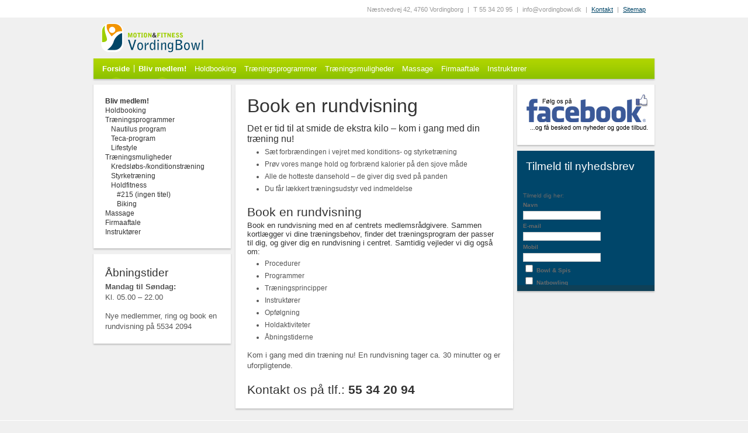

--- FILE ---
content_type: text/html; charset=UTF-8
request_url: http://vordingbowl.dk/motion-fitness/bliv-medlem/
body_size: 7331
content:
<!DOCTYPE html>
<html id="vb-mo" class="" lang="da-DK">
	<head>
		<meta charset="UTF-8" />
		<meta name="viewport" content="width=970" />
		<title>Bliv medlem!|Book en rundvisning - Vordingbowl</title>
		<link rel="profile" href="http://gmpg.org/xfn/11" />
		<link rel="stylesheet" type="text/css" media="all" href="http://vordingbowl.dk/wp-content/themes/vordingbowl/style.css" />
		<link rel="pingback" href="http://vordingbowl.dk/xmlrpc.php" />
		
				<meta name='robots' content='index, follow, max-image-preview:large, max-snippet:-1, max-video-preview:-1' />
	<style>img:is([sizes="auto" i], [sizes^="auto," i]) { contain-intrinsic-size: 3000px 1500px }</style>
	
	<!-- This site is optimized with the Yoast SEO plugin v24.9 - https://yoast.com/wordpress/plugins/seo/ -->
	<link rel="canonical" href="http://vordingbowl.dk/motion-fitness/bliv-medlem/" />
	<meta property="og:locale" content="da_DK" />
	<meta property="og:type" content="article" />
	<meta property="og:title" content="Bliv medlem!|Book en rundvisning - Vordingbowl" />
	<meta property="og:description" content="Det er tid til at smide de ekstra kilo &#8211; kom i gang med din træning nu! Sæt forbrændingen i vejret med konditions- og styrketræning Prøv vores mange hold og forbrænd kalorier på den sjove måde Alle de hotteste dansehold &hellip; Læs resten &rarr;" />
	<meta property="og:url" content="http://vordingbowl.dk/motion-fitness/bliv-medlem/" />
	<meta property="og:site_name" content="Vordingbowl" />
	<meta property="article:modified_time" content="2012-10-01T20:49:15+00:00" />
	<script type="application/ld+json" class="yoast-schema-graph">{"@context":"https://schema.org","@graph":[{"@type":"WebPage","@id":"http://vordingbowl.dk/motion-fitness/bliv-medlem/","url":"http://vordingbowl.dk/motion-fitness/bliv-medlem/","name":"Bliv medlem!|Book en rundvisning - Vordingbowl","isPartOf":{"@id":"http://vordingbowl.dk/#website"},"datePublished":"2012-01-27T20:39:08+00:00","dateModified":"2012-10-01T20:49:15+00:00","breadcrumb":{"@id":"http://vordingbowl.dk/motion-fitness/bliv-medlem/#breadcrumb"},"inLanguage":"da-DK","potentialAction":[{"@type":"ReadAction","target":["http://vordingbowl.dk/motion-fitness/bliv-medlem/"]}]},{"@type":"BreadcrumbList","@id":"http://vordingbowl.dk/motion-fitness/bliv-medlem/#breadcrumb","itemListElement":[{"@type":"ListItem","position":1,"name":"Home","item":"http://vordingbowl.dk/"},{"@type":"ListItem","position":2,"name":"VordingBowl Motion &#038; Fitness","item":"http://vordingbowl.dk/motion-fitness/"},{"@type":"ListItem","position":3,"name":"Book en rundvisning"}]},{"@type":"WebSite","@id":"http://vordingbowl.dk/#website","url":"http://vordingbowl.dk/","name":"Vordingbowl","description":"Bowling, motion, fitness og restaurant i Vordingborg","potentialAction":[{"@type":"SearchAction","target":{"@type":"EntryPoint","urlTemplate":"http://vordingbowl.dk/?s={search_term_string}"},"query-input":{"@type":"PropertyValueSpecification","valueRequired":true,"valueName":"search_term_string"}}],"inLanguage":"da-DK"}]}</script>
	<!-- / Yoast SEO plugin. -->


<script type="text/javascript">
/* <![CDATA[ */
window._wpemojiSettings = {"baseUrl":"https:\/\/s.w.org\/images\/core\/emoji\/16.0.1\/72x72\/","ext":".png","svgUrl":"https:\/\/s.w.org\/images\/core\/emoji\/16.0.1\/svg\/","svgExt":".svg","source":{"concatemoji":"http:\/\/vordingbowl.dk\/wp-includes\/js\/wp-emoji-release.min.js?ver=2ecff5071c29941bf50ffcfc227f7c68"}};
/*! This file is auto-generated */
!function(s,n){var o,i,e;function c(e){try{var t={supportTests:e,timestamp:(new Date).valueOf()};sessionStorage.setItem(o,JSON.stringify(t))}catch(e){}}function p(e,t,n){e.clearRect(0,0,e.canvas.width,e.canvas.height),e.fillText(t,0,0);var t=new Uint32Array(e.getImageData(0,0,e.canvas.width,e.canvas.height).data),a=(e.clearRect(0,0,e.canvas.width,e.canvas.height),e.fillText(n,0,0),new Uint32Array(e.getImageData(0,0,e.canvas.width,e.canvas.height).data));return t.every(function(e,t){return e===a[t]})}function u(e,t){e.clearRect(0,0,e.canvas.width,e.canvas.height),e.fillText(t,0,0);for(var n=e.getImageData(16,16,1,1),a=0;a<n.data.length;a++)if(0!==n.data[a])return!1;return!0}function f(e,t,n,a){switch(t){case"flag":return n(e,"\ud83c\udff3\ufe0f\u200d\u26a7\ufe0f","\ud83c\udff3\ufe0f\u200b\u26a7\ufe0f")?!1:!n(e,"\ud83c\udde8\ud83c\uddf6","\ud83c\udde8\u200b\ud83c\uddf6")&&!n(e,"\ud83c\udff4\udb40\udc67\udb40\udc62\udb40\udc65\udb40\udc6e\udb40\udc67\udb40\udc7f","\ud83c\udff4\u200b\udb40\udc67\u200b\udb40\udc62\u200b\udb40\udc65\u200b\udb40\udc6e\u200b\udb40\udc67\u200b\udb40\udc7f");case"emoji":return!a(e,"\ud83e\udedf")}return!1}function g(e,t,n,a){var r="undefined"!=typeof WorkerGlobalScope&&self instanceof WorkerGlobalScope?new OffscreenCanvas(300,150):s.createElement("canvas"),o=r.getContext("2d",{willReadFrequently:!0}),i=(o.textBaseline="top",o.font="600 32px Arial",{});return e.forEach(function(e){i[e]=t(o,e,n,a)}),i}function t(e){var t=s.createElement("script");t.src=e,t.defer=!0,s.head.appendChild(t)}"undefined"!=typeof Promise&&(o="wpEmojiSettingsSupports",i=["flag","emoji"],n.supports={everything:!0,everythingExceptFlag:!0},e=new Promise(function(e){s.addEventListener("DOMContentLoaded",e,{once:!0})}),new Promise(function(t){var n=function(){try{var e=JSON.parse(sessionStorage.getItem(o));if("object"==typeof e&&"number"==typeof e.timestamp&&(new Date).valueOf()<e.timestamp+604800&&"object"==typeof e.supportTests)return e.supportTests}catch(e){}return null}();if(!n){if("undefined"!=typeof Worker&&"undefined"!=typeof OffscreenCanvas&&"undefined"!=typeof URL&&URL.createObjectURL&&"undefined"!=typeof Blob)try{var e="postMessage("+g.toString()+"("+[JSON.stringify(i),f.toString(),p.toString(),u.toString()].join(",")+"));",a=new Blob([e],{type:"text/javascript"}),r=new Worker(URL.createObjectURL(a),{name:"wpTestEmojiSupports"});return void(r.onmessage=function(e){c(n=e.data),r.terminate(),t(n)})}catch(e){}c(n=g(i,f,p,u))}t(n)}).then(function(e){for(var t in e)n.supports[t]=e[t],n.supports.everything=n.supports.everything&&n.supports[t],"flag"!==t&&(n.supports.everythingExceptFlag=n.supports.everythingExceptFlag&&n.supports[t]);n.supports.everythingExceptFlag=n.supports.everythingExceptFlag&&!n.supports.flag,n.DOMReady=!1,n.readyCallback=function(){n.DOMReady=!0}}).then(function(){return e}).then(function(){var e;n.supports.everything||(n.readyCallback(),(e=n.source||{}).concatemoji?t(e.concatemoji):e.wpemoji&&e.twemoji&&(t(e.twemoji),t(e.wpemoji)))}))}((window,document),window._wpemojiSettings);
/* ]]> */
</script>
<style id='wp-emoji-styles-inline-css' type='text/css'>

	img.wp-smiley, img.emoji {
		display: inline !important;
		border: none !important;
		box-shadow: none !important;
		height: 1em !important;
		width: 1em !important;
		margin: 0 0.07em !important;
		vertical-align: -0.1em !important;
		background: none !important;
		padding: 0 !important;
	}
</style>
<link rel='stylesheet' id='wp-block-library-css' href='http://vordingbowl.dk/wp-includes/css/dist/block-library/style.min.css?ver=2ecff5071c29941bf50ffcfc227f7c68' type='text/css' media='all' />
<style id='classic-theme-styles-inline-css' type='text/css'>
/*! This file is auto-generated */
.wp-block-button__link{color:#fff;background-color:#32373c;border-radius:9999px;box-shadow:none;text-decoration:none;padding:calc(.667em + 2px) calc(1.333em + 2px);font-size:1.125em}.wp-block-file__button{background:#32373c;color:#fff;text-decoration:none}
</style>
<style id='global-styles-inline-css' type='text/css'>
:root{--wp--preset--aspect-ratio--square: 1;--wp--preset--aspect-ratio--4-3: 4/3;--wp--preset--aspect-ratio--3-4: 3/4;--wp--preset--aspect-ratio--3-2: 3/2;--wp--preset--aspect-ratio--2-3: 2/3;--wp--preset--aspect-ratio--16-9: 16/9;--wp--preset--aspect-ratio--9-16: 9/16;--wp--preset--color--black: #000000;--wp--preset--color--cyan-bluish-gray: #abb8c3;--wp--preset--color--white: #ffffff;--wp--preset--color--pale-pink: #f78da7;--wp--preset--color--vivid-red: #cf2e2e;--wp--preset--color--luminous-vivid-orange: #ff6900;--wp--preset--color--luminous-vivid-amber: #fcb900;--wp--preset--color--light-green-cyan: #7bdcb5;--wp--preset--color--vivid-green-cyan: #00d084;--wp--preset--color--pale-cyan-blue: #8ed1fc;--wp--preset--color--vivid-cyan-blue: #0693e3;--wp--preset--color--vivid-purple: #9b51e0;--wp--preset--gradient--vivid-cyan-blue-to-vivid-purple: linear-gradient(135deg,rgba(6,147,227,1) 0%,rgb(155,81,224) 100%);--wp--preset--gradient--light-green-cyan-to-vivid-green-cyan: linear-gradient(135deg,rgb(122,220,180) 0%,rgb(0,208,130) 100%);--wp--preset--gradient--luminous-vivid-amber-to-luminous-vivid-orange: linear-gradient(135deg,rgba(252,185,0,1) 0%,rgba(255,105,0,1) 100%);--wp--preset--gradient--luminous-vivid-orange-to-vivid-red: linear-gradient(135deg,rgba(255,105,0,1) 0%,rgb(207,46,46) 100%);--wp--preset--gradient--very-light-gray-to-cyan-bluish-gray: linear-gradient(135deg,rgb(238,238,238) 0%,rgb(169,184,195) 100%);--wp--preset--gradient--cool-to-warm-spectrum: linear-gradient(135deg,rgb(74,234,220) 0%,rgb(151,120,209) 20%,rgb(207,42,186) 40%,rgb(238,44,130) 60%,rgb(251,105,98) 80%,rgb(254,248,76) 100%);--wp--preset--gradient--blush-light-purple: linear-gradient(135deg,rgb(255,206,236) 0%,rgb(152,150,240) 100%);--wp--preset--gradient--blush-bordeaux: linear-gradient(135deg,rgb(254,205,165) 0%,rgb(254,45,45) 50%,rgb(107,0,62) 100%);--wp--preset--gradient--luminous-dusk: linear-gradient(135deg,rgb(255,203,112) 0%,rgb(199,81,192) 50%,rgb(65,88,208) 100%);--wp--preset--gradient--pale-ocean: linear-gradient(135deg,rgb(255,245,203) 0%,rgb(182,227,212) 50%,rgb(51,167,181) 100%);--wp--preset--gradient--electric-grass: linear-gradient(135deg,rgb(202,248,128) 0%,rgb(113,206,126) 100%);--wp--preset--gradient--midnight: linear-gradient(135deg,rgb(2,3,129) 0%,rgb(40,116,252) 100%);--wp--preset--font-size--small: 13px;--wp--preset--font-size--medium: 20px;--wp--preset--font-size--large: 36px;--wp--preset--font-size--x-large: 42px;--wp--preset--spacing--20: 0.44rem;--wp--preset--spacing--30: 0.67rem;--wp--preset--spacing--40: 1rem;--wp--preset--spacing--50: 1.5rem;--wp--preset--spacing--60: 2.25rem;--wp--preset--spacing--70: 3.38rem;--wp--preset--spacing--80: 5.06rem;--wp--preset--shadow--natural: 6px 6px 9px rgba(0, 0, 0, 0.2);--wp--preset--shadow--deep: 12px 12px 50px rgba(0, 0, 0, 0.4);--wp--preset--shadow--sharp: 6px 6px 0px rgba(0, 0, 0, 0.2);--wp--preset--shadow--outlined: 6px 6px 0px -3px rgba(255, 255, 255, 1), 6px 6px rgba(0, 0, 0, 1);--wp--preset--shadow--crisp: 6px 6px 0px rgba(0, 0, 0, 1);}:where(.is-layout-flex){gap: 0.5em;}:where(.is-layout-grid){gap: 0.5em;}body .is-layout-flex{display: flex;}.is-layout-flex{flex-wrap: wrap;align-items: center;}.is-layout-flex > :is(*, div){margin: 0;}body .is-layout-grid{display: grid;}.is-layout-grid > :is(*, div){margin: 0;}:where(.wp-block-columns.is-layout-flex){gap: 2em;}:where(.wp-block-columns.is-layout-grid){gap: 2em;}:where(.wp-block-post-template.is-layout-flex){gap: 1.25em;}:where(.wp-block-post-template.is-layout-grid){gap: 1.25em;}.has-black-color{color: var(--wp--preset--color--black) !important;}.has-cyan-bluish-gray-color{color: var(--wp--preset--color--cyan-bluish-gray) !important;}.has-white-color{color: var(--wp--preset--color--white) !important;}.has-pale-pink-color{color: var(--wp--preset--color--pale-pink) !important;}.has-vivid-red-color{color: var(--wp--preset--color--vivid-red) !important;}.has-luminous-vivid-orange-color{color: var(--wp--preset--color--luminous-vivid-orange) !important;}.has-luminous-vivid-amber-color{color: var(--wp--preset--color--luminous-vivid-amber) !important;}.has-light-green-cyan-color{color: var(--wp--preset--color--light-green-cyan) !important;}.has-vivid-green-cyan-color{color: var(--wp--preset--color--vivid-green-cyan) !important;}.has-pale-cyan-blue-color{color: var(--wp--preset--color--pale-cyan-blue) !important;}.has-vivid-cyan-blue-color{color: var(--wp--preset--color--vivid-cyan-blue) !important;}.has-vivid-purple-color{color: var(--wp--preset--color--vivid-purple) !important;}.has-black-background-color{background-color: var(--wp--preset--color--black) !important;}.has-cyan-bluish-gray-background-color{background-color: var(--wp--preset--color--cyan-bluish-gray) !important;}.has-white-background-color{background-color: var(--wp--preset--color--white) !important;}.has-pale-pink-background-color{background-color: var(--wp--preset--color--pale-pink) !important;}.has-vivid-red-background-color{background-color: var(--wp--preset--color--vivid-red) !important;}.has-luminous-vivid-orange-background-color{background-color: var(--wp--preset--color--luminous-vivid-orange) !important;}.has-luminous-vivid-amber-background-color{background-color: var(--wp--preset--color--luminous-vivid-amber) !important;}.has-light-green-cyan-background-color{background-color: var(--wp--preset--color--light-green-cyan) !important;}.has-vivid-green-cyan-background-color{background-color: var(--wp--preset--color--vivid-green-cyan) !important;}.has-pale-cyan-blue-background-color{background-color: var(--wp--preset--color--pale-cyan-blue) !important;}.has-vivid-cyan-blue-background-color{background-color: var(--wp--preset--color--vivid-cyan-blue) !important;}.has-vivid-purple-background-color{background-color: var(--wp--preset--color--vivid-purple) !important;}.has-black-border-color{border-color: var(--wp--preset--color--black) !important;}.has-cyan-bluish-gray-border-color{border-color: var(--wp--preset--color--cyan-bluish-gray) !important;}.has-white-border-color{border-color: var(--wp--preset--color--white) !important;}.has-pale-pink-border-color{border-color: var(--wp--preset--color--pale-pink) !important;}.has-vivid-red-border-color{border-color: var(--wp--preset--color--vivid-red) !important;}.has-luminous-vivid-orange-border-color{border-color: var(--wp--preset--color--luminous-vivid-orange) !important;}.has-luminous-vivid-amber-border-color{border-color: var(--wp--preset--color--luminous-vivid-amber) !important;}.has-light-green-cyan-border-color{border-color: var(--wp--preset--color--light-green-cyan) !important;}.has-vivid-green-cyan-border-color{border-color: var(--wp--preset--color--vivid-green-cyan) !important;}.has-pale-cyan-blue-border-color{border-color: var(--wp--preset--color--pale-cyan-blue) !important;}.has-vivid-cyan-blue-border-color{border-color: var(--wp--preset--color--vivid-cyan-blue) !important;}.has-vivid-purple-border-color{border-color: var(--wp--preset--color--vivid-purple) !important;}.has-vivid-cyan-blue-to-vivid-purple-gradient-background{background: var(--wp--preset--gradient--vivid-cyan-blue-to-vivid-purple) !important;}.has-light-green-cyan-to-vivid-green-cyan-gradient-background{background: var(--wp--preset--gradient--light-green-cyan-to-vivid-green-cyan) !important;}.has-luminous-vivid-amber-to-luminous-vivid-orange-gradient-background{background: var(--wp--preset--gradient--luminous-vivid-amber-to-luminous-vivid-orange) !important;}.has-luminous-vivid-orange-to-vivid-red-gradient-background{background: var(--wp--preset--gradient--luminous-vivid-orange-to-vivid-red) !important;}.has-very-light-gray-to-cyan-bluish-gray-gradient-background{background: var(--wp--preset--gradient--very-light-gray-to-cyan-bluish-gray) !important;}.has-cool-to-warm-spectrum-gradient-background{background: var(--wp--preset--gradient--cool-to-warm-spectrum) !important;}.has-blush-light-purple-gradient-background{background: var(--wp--preset--gradient--blush-light-purple) !important;}.has-blush-bordeaux-gradient-background{background: var(--wp--preset--gradient--blush-bordeaux) !important;}.has-luminous-dusk-gradient-background{background: var(--wp--preset--gradient--luminous-dusk) !important;}.has-pale-ocean-gradient-background{background: var(--wp--preset--gradient--pale-ocean) !important;}.has-electric-grass-gradient-background{background: var(--wp--preset--gradient--electric-grass) !important;}.has-midnight-gradient-background{background: var(--wp--preset--gradient--midnight) !important;}.has-small-font-size{font-size: var(--wp--preset--font-size--small) !important;}.has-medium-font-size{font-size: var(--wp--preset--font-size--medium) !important;}.has-large-font-size{font-size: var(--wp--preset--font-size--large) !important;}.has-x-large-font-size{font-size: var(--wp--preset--font-size--x-large) !important;}
:where(.wp-block-post-template.is-layout-flex){gap: 1.25em;}:where(.wp-block-post-template.is-layout-grid){gap: 1.25em;}
:where(.wp-block-columns.is-layout-flex){gap: 2em;}:where(.wp-block-columns.is-layout-grid){gap: 2em;}
:root :where(.wp-block-pullquote){font-size: 1.5em;line-height: 1.6;}
</style>
<link rel="https://api.w.org/" href="http://vordingbowl.dk/wp-json/" /><link rel="alternate" title="JSON" type="application/json" href="http://vordingbowl.dk/wp-json/wp/v2/pages/138" /><link rel="EditURI" type="application/rsd+xml" title="RSD" href="http://vordingbowl.dk/xmlrpc.php?rsd" />

<link rel='shortlink' href='http://vordingbowl.dk/?p=138' />
<link rel="alternate" title="oEmbed (JSON)" type="application/json+oembed" href="http://vordingbowl.dk/wp-json/oembed/1.0/embed?url=http%3A%2F%2Fvordingbowl.dk%2Fmotion-fitness%2Fbliv-medlem%2F" />
<link rel="alternate" title="oEmbed (XML)" type="text/xml+oembed" href="http://vordingbowl.dk/wp-json/oembed/1.0/embed?url=http%3A%2F%2Fvordingbowl.dk%2Fmotion-fitness%2Fbliv-medlem%2F&#038;format=xml" />
		<script type="text/javascript">
			var _gaq = _gaq || [];
			_gaq.push(['_setAccount', 'UA-33255098-1']);
			_gaq.push(['_trackPageview']);

			(function() {
				var ga = document.createElement('script'); ga.type = 'text/javascript'; ga.async = true;
				ga.src = ('https:' == document.location.protocol ? 'https://ssl' : 'http://www') + '.google-analytics.com/ga.js';
				var s = document.getElementsByTagName('script')[0]; s.parentNode.insertBefore(ga, s);
			})();
		</script>
		<!-- Facebook Pixel Code -->
		<script>
		  !function(f,b,e,v,n,t,s)
		  {if(f.fbq)return;n=f.fbq=function(){n.callMethod?
		  n.callMethod.apply(n,arguments):n.queue.push(arguments)};
		  if(!f._fbq)f._fbq=n;n.push=n;n.loaded=!0;n.version='2.0';
		  n.queue=[];t=b.createElement(e);t.async=!0;
		  t.src=v;s=b.getElementsByTagName(e)[0];
		  s.parentNode.insertBefore(t,s)}(window, document,'script', 'https://connect.facebook.net/en_US/fbevents.js');
		  fbq('init', '1490838020965376');
		  fbq('track', 'PageView');
		</script>
		<noscript><img height="1" width="1" style="display:none" src="https://www.facebook.com/tr?id=1490838020965376&ev=PageView&noscript=1"/></noscript>
		<!-- End Facebook Pixel Code -->
	</head>
	<body class="wp-singular page-template page-template-page-department page-template-page-department-php page page-id-138 page-child parent-pageid-16 wp-theme-vordingbowl">
		<div id="page">
			<div class="addresslabel top">
				<div>Næstvedvej 42, 4760 Vordingborg<span>|</span>T 55 34 20 95<span>|</span>info@vordingbowl.dk<span>|</span><a href="/kontakt/">Kontakt</a><span>|</span><a href="/sitemap/">Sitemap</a></div>
			</div>
			<div id="main">
				<header id="brandsing" role="banner">
					<a id="logo" href="http://vordingbowl.dk/" title="Vordingbowl" rel="home">Vordingbowl</a>
															<nav class="block navigation double" id="access" role="navigation">
																								<ul class="content no-arrow ">	<li class="root page_item page-item-16  current_page_parent current_page_ancestor"><a href="/motion-fitness" title="VordingBowl Motion & Fitness">Forside</a></li><li class="page_item page-item-138 current_page_item"><a href="http://vordingbowl.dk/motion-fitness/bliv-medlem/" aria-current="page">Bliv medlem!</a></li>
<li class="page_item page-item-130"><a href="http://vordingbowl.dk/motion-fitness/holdbooking/">Holdbooking</a></li>
<li class="page_item page-item-33 page_item_has_children"><a href="http://vordingbowl.dk/motion-fitness/traeningsprogrammer/">Træningsprogrammer</a></li>
<li class="page_item page-item-31 page_item_has_children"><a href="http://vordingbowl.dk/motion-fitness/traeningsmuligheder/">Træningsmuligheder</a></li>
<li class="page_item page-item-145"><a href="http://vordingbowl.dk/motion-fitness/massage/">Massage</a></li>
<li class="page_item page-item-156"><a href="http://vordingbowl.dk/motion-fitness/firmaaftale/">Firmaaftale</a></li>
<li class="page_item page-item-152"><a href="http://vordingbowl.dk/motion-fitness/instruktorer/">Instruktører</a></li>
</ul>					</nav>
				</header>
												<div class="column fourth">
							<div class="block fourth">
					<div class="content">
						<ul class="navigation">
							<li class="page_item page-item-138 current_page_item"><a href="http://vordingbowl.dk/motion-fitness/bliv-medlem/" aria-current="page">Bliv medlem!</a></li>
<li class="page_item page-item-130"><a href="http://vordingbowl.dk/motion-fitness/holdbooking/">Holdbooking</a></li>
<li class="page_item page-item-33 page_item_has_children"><a href="http://vordingbowl.dk/motion-fitness/traeningsprogrammer/">Træningsprogrammer</a>
<ul class='children'>
	<li class="page_item page-item-36"><a href="http://vordingbowl.dk/motion-fitness/traeningsprogrammer/nautilus-program/">Nautilus program</a></li>
	<li class="page_item page-item-404"><a href="http://vordingbowl.dk/motion-fitness/traeningsprogrammer/teca-program/">Teca-program</a></li>
	<li class="page_item page-item-121"><a href="http://vordingbowl.dk/motion-fitness/traeningsprogrammer/lifestyle/">Lifestyle</a></li>
</ul>
</li>
<li class="page_item page-item-31 page_item_has_children"><a href="http://vordingbowl.dk/motion-fitness/traeningsmuligheder/">Træningsmuligheder</a>
<ul class='children'>
	<li class="page_item page-item-112"><a href="http://vordingbowl.dk/motion-fitness/traeningsmuligheder/kredskonditionstraening/">Kredsløbs-/konditionstræning</a></li>
	<li class="page_item page-item-110"><a href="http://vordingbowl.dk/motion-fitness/traeningsmuligheder/styrketraening/">Styrketræning</a></li>
	<li class="page_item page-item-114 page_item_has_children"><a href="http://vordingbowl.dk/motion-fitness/traeningsmuligheder/holdfitness/">Holdfitness</a>
	<ul class='children'>
		<li class="page_item page-item-215"><a href="http://vordingbowl.dk/motion-fitness/traeningsmuligheder/holdfitness/aerobic/">#215 (ingen titel)</a></li>
		<li class="page_item page-item-217"><a href="http://vordingbowl.dk/motion-fitness/traeningsmuligheder/holdfitness/biking/">Biking</a></li>
	</ul>
</li>
</ul>
</li>
<li class="page_item page-item-145"><a href="http://vordingbowl.dk/motion-fitness/massage/">Massage</a></li>
<li class="page_item page-item-156"><a href="http://vordingbowl.dk/motion-fitness/firmaaftale/">Firmaaftale</a></li>
<li class="page_item page-item-152"><a href="http://vordingbowl.dk/motion-fitness/instruktorer/">Instruktører</a></li>
						</ul>
					</div>
				</div>
						<div class="block fourth cms">
				<div class="content">
					<h3>Åbningstider</h3>
<p><strong>Mandag til Søndag:<br />
</strong>Kl. 05.00 &#8211; 22.00</p>
<p>Nye medlemmer, ring og book en rundvisning på 5534 2094</p>
				</div>
			</div>
		</div>
				<div class="column half">
			 
			<div class="block half cms">
				<div class="content" role="main">
												<h1>Book en rundvisning</h1>
<p>Det er tid til at smide de ekstra kilo &#8211; kom i gang med din træning nu!</p>
<ul>
<li>Sæt forbrændingen i vejret med konditions- og styrketræning</li>
<li>Prøv vores mange hold og forbrænd kalorier på den sjove måde</li>
<li>Alle de hotteste dansehold – de giver dig sved på panden</li>
<li>Du får lækkert træningsudstyr ved indmeldelse</li>
</ul>
<h2>Book en rundvisning</h2>
<p>Book en rundvisning med en af centrets medlemsrådgivere. Sammen kortlægger vi dine træningsbehov, finder det træningsprogram der passer til dig, og giver dig en rundvisning i centret. Samtidig vejleder vi dig også om:</p>
<ul>
<li>Procedurer</li>
<li>Programmer</li>
<li>Træningsprincipper</li>
<li>Instruktører</li>
<li>Opfølgning</li>
<li>Holdaktiviteter</li>
<li>Åbningstiderne</li>
</ul>
<p>Kom i gang med din træning nu! En rundvisning tager ca. 30 minutter og er uforpligtende.</p>
<h2>Kontakt os på tlf.: <strong>55 34 20 94</strong></h2>

									</div>
			</div>
		</div>
		<div class="column fourth last">
			<div class="block last fourth facebook cms">
				<div class="content">
					<a href="https://www.facebook.com/VordingbowlMotionOgFitness/" alt="Bliv fan på facebook og få besked om nyheder og tilbud.">
						<img src="http://vordingbowl.dk/wp-content/themes/vordingbowl/images/facebook.png" alt="Synes godt, på facebook">
					</a>
				</div>
			</div>
							<div class="block last fourth sideframe colored cms">
					<div class="content" style="padding: 0px; background-image: none; background: #00466A; border-bottom: 10px solid #0F4057;">
						<h3 style="padding: 15px 15px 0;">Tilmeld til nyhedsbrev</h3>
						<iframe frameborder="0" style="width: 235px;height: 230px;" src="http://www.flexymarketing.dk/NewsSignup/431c4518-845b-4442-a406-1a1ebf2e8a96"></iframe>
					</div>
				</div>
					</div>
	</div><!-- #main -->
</div>
<footer class="addresslabel bottom" id="colophon" role="contentinfo">
	<div>
					
				Næstvedvej 42, 4760 Vordingborg<span>|</span>T 55 34 20 95<span>|</span>info@vordingbowl.dk<span>|</span><a href="http://www.feriepartner-moen.dk/" title="Feriepartner Møn - Mere feriehus, bare billigere">Feriepartner Møn</a><span>|</span><a href="/beskyttelse-af-oplysninger/" title="Sådan bruger vi dine oplysninger">Beskyttelse af oplysninger</a><span>|</span><a href="/kontakt/" title="Kontakt VordingBowl">Kontakt</a><span>|</span><a href="/sitemap/" title="Oversigt over vordingbowl.dk">Sitemap</a>
	</div>
</footer>
<script type="speculationrules">
{"prefetch":[{"source":"document","where":{"and":[{"href_matches":"\/*"},{"not":{"href_matches":["\/wp-*.php","\/wp-admin\/*","\/wp-content\/uploads\/*","\/wp-content\/*","\/wp-content\/plugins\/*","\/wp-content\/themes\/vordingbowl\/*","\/*\\?(.+)"]}},{"not":{"selector_matches":"a[rel~=\"nofollow\"]"}},{"not":{"selector_matches":".no-prefetch, .no-prefetch a"}}]},"eagerness":"conservative"}]}
</script>
</body>
</html>

--- FILE ---
content_type: text/html; charset=utf-8
request_url: http://www.flexymarketing.dk/NewsSignup/431c4518-845b-4442-a406-1a1ebf2e8a96
body_size: 1942
content:


<!DOCTYPE html PUBLIC "-//W3C//DTD XHTML 1.0 Strict//EN" "http://www.w3.org/TR/xhtml1/DTD/xhtml1-strict.dtd">
<html xmlns="http://www.w3.org/1999/xhtml">
<head><title>
	
    Nyhedsbreve

</title>
    <link href="/Content/Newsletter.css" rel="stylesheet" type="text/css" />
    <link href="/Content/jquery.dropdownReplacement.css" rel="stylesheet" type="text/css" />
    <script src="http://code.jquery.com/jquery-1.5.1.min.js" type="text/javascript"></script>
    <script src="/Scripts/jquery.validate.min.js" type="text/javascript"></script>
    <script src="/Scripts/MicrosoftAjax.js" type="text/javascript"></script>
    <script src="/Scripts/MicrosoftMvcAjax.js" type="text/javascript"></script>
    <script src="/Scripts/jquery.dropdownReplacement-0.5.2.js" type="text/javascript"></script>
    <script src="/Scripts/jquery.scrollTo-1.4.2.js" type="text/javascript"></script>
    
    <link href="https://www.flexymarketing.dk/UserFiles/431c4518-845b-4442-a406-1a1ebf2e8a96/Primary.css" rel="stylesheet" type="text/css" />
    
    <script type="text/javascript">
        $(function () {
            $(".member-group label[for]").each(function () {
                var label = $(this);
                var input = label.prev("input[id]");

                var click = function (event) {
                    event.preventDefault();

                    var checked = input.is(":checked");
                    if (checked) {
                        input.attr("checked", false);
                    }
                    else {
                        input.attr("checked", true);
                    }

                    input.triggerHandler("change");
                };

                var change = function (event) {
                    var checked = input.is(":checked");
                    if (checked) {
                        input.addClass("checked");
                    }
                    else {
                        input.removeClass("checked");
                    }
                };

                input.change(change);
                label.click(click);

                change();
            });
        });

        $(document).ready(function () {
            if ($("#Member_ZipCode").length) {
                $("#Member_ZipCode").blur(CheckZipcode);
                $("#Member_City").attr("locked", true);
            }

            $(".FamilyBirthdayDay").each(function (i) {
                $(this).dropdownReplacement({ debounceLookupMs: 0, selectCssWidth: $(this).css("width"), optionsDisplayNum: 10 });
            });
            $(".FamilyBirthdayMonth").each(function (i) {
                $(this).dropdownReplacement({ debounceLookupMs: 0, selectCssWidth: $(this).css("width"), optionsDisplayNum: 10 });
            });
            $(".FamilyBirthdayYear").each(function (i) {
                $(this).dropdownReplacement({ debounceLookupMs: 0, selectCssWidth: $(this).css("width"), optionsDisplayNum: 10 });
            });
        });
        var zipchecked;

        function CheckZipcode() {

            var zipcode = $("#Member_ZipCode").val();
            if (zipcode == "") // IF NO ZIPCODE ENTERED
                return;
            if (zipcode == zipchecked)
                return;
            zipchecked = zipcode;
            $("#Member_City").val("");
            $.getJSON("/FlexyOnline/Service/GetCityName", { zipcode: zipcode }, function (data, transportStatus) {
                if (transportStatus == "success") {
                    $("#Member_City").val(data);
                } else {

                }
            });
        }
    </script>
</head>
<body style="height:100%">
    <div class="page">
        <div id="main">
            
    <form action="/NewsSignup/431c4518-845b-4442-a406-1a1ebf2e8a96" method="post">
    <br />
    <br />
    <span class="subscribe-headline">Tilmeld dig her:</span>
    <div id='InputFields' class="input-collection">
        <input data-val="true" data-val-number="The field ID must be a number." data-val-required="The ID field is required." id="Member_ID" name="Member.ID" type="hidden" value="0" />
        <div class="input-field">
            <label>Navn</label>
            <span class="field-validation-valid" data-valmsg-for="Member.Name" data-valmsg-replace="false">*</span>
            <input data-val="true" data-val-required="The Name field is required." id="Member_Name" name="Member.Name" type="text" value="" />
        </div>

        
        <div class="input-field">
            <label>E-mail</label>
            <span class="field-validation-valid" data-valmsg-for="Member.EMail" data-valmsg-replace="false">*</span>
            <input id="Member_EMail" name="Member.EMail" type="text" value="" />
        </div>
        
        <div class="input-field">
            <label>Mobil</label>
            <span class="field-validation-valid" data-valmsg-for="Member.Mobile" data-valmsg-replace="false">*</span>
            <input id="Member_Mobile" name="Member.Mobile" type="text" value="" />
        </div>
        
    </div>
    <div id="MemberGroups" class="input-collection">
        
        <div class="member-group">
            
            <input id="MemberGroup54" type="checkbox" name="54"  value="true" />
            <label for="MemberGroup54">Bowl & Spis</label>
        </div>
        
        <div class="member-group">
            
            <input id="MemberGroup46" type="checkbox" name="46"  value="true" />
            <label for="MemberGroup46">Natbowling</label>
        </div>
        <span class="field-validation-valid" data-valmsg-for="Groups" data-valmsg-replace="false">* Du skal v&#230;lge minimum &#233;n gruppe</span>
    </div>
    <br />
    


    


    <div class="required-notification">
        
    </div>

    <div>
        <input class="submit-button" type="submit" value="Tilmeld" />
    </div>
    </form>
        </div>
    </div>
</body>
</html>


--- FILE ---
content_type: text/css
request_url: http://vordingbowl.dk/wp-content/themes/vordingbowl/style.css
body_size: 3109
content:
/*
Theme Name: Vordingbowl
Theme URI: http://vordingbowl.dk
*/

/* =Reset default browser CSS. Based on work by Eric Meyer: http://meyerweb.com/eric/tools/css/reset/index.html
-------------------------------------------------------------- */

html, body, div, span, applet, object, iframe,
h1, h2, h3, h4, h5, h6, p, blockquote, pre,
a, abbr, acronym, address, big, cite, code,
del, dfn, em, font, ins, kbd, q, s, samp,
small, strike, strong, sub, sup, tt, var,
dl, dt, dd, ol, ul, li,
fieldset, form, label, legend,
table, caption, tbody, tfoot, thead, tr, th, td {
	border: 0;
	font-family: inherit;
	font-size: 100%;
	font-style: inherit;
	font-weight: inherit;
	margin: 0;
	outline: 0;
	padding: 0;
	vertical-align: baseline;
}
:focus {/* remember to define focus styles! */
	outline: 0;
}
body {
	background: #fff;
	line-height: 1;
}
ol, ul {
	list-style: none;
}
table {/* tables still need 'cellspacing="0"' in the markup */
	border-collapse: separate;
	border-spacing: 0;
}
caption, th, td {
	font-weight: normal;
	text-align: left;
}
blockquote:before, blockquote:after,
q:before, q:after {
	content: "";
}
blockquote, q {
	quotes: "" "";
}
a img {
	border: 0;
}
article, aside, details, figcaption, figure,
footer, header, hgroup, menu, nav, section {
	display: block;
}

b, strong {
	font-weight: bold;
}



html, body { height: 100%; }
body {
	background: #f0f0f0;
	font: normal 9pt/1.4em Arial;
	color: #555;
}

/*Opera Fix*/
body:before {/* thanks to Maleika (Kohoutec)*/
	content:"";
	height:100%;
	float:left;
	width:0;
	margin-top:-32767px;/* thank you Erik J - negate effect of float*/
}

body > #page {
	min-height: 100%;
	height: auto !important;
	height: 100%;
	margin: 0 auto -30px auto;
	overflow: hidden;
}

#branding { padding-bottom: 30px; overflow:auto; width: 964px; margin: 10px auto; }
#main { padding-bottom: 30px; overflow:auto; width: 964px; margin: 10px auto; }

a,
a:link {
	color: #004567;
	text-decoration: underline;
}

a:hover {
	text-decoration: none;
}

.nudge { clear: both; height: 30px; }

/**
 * Logo
 */
#logo {
	display: block;
	width: 0px;
	height: 70px;
	overflow: hidden;
	padding-left: 190px;
	margin-left: 15px;
	margin-bottom: 10px;
	background: url(images/logo.png) center top no-repeat;
}

#vb-mo #logo {
	height: 50px;
	padding-left: 175px;
	background: url(images/logo.png) left bottom no-repeat;
}

#vb-bo #logo {
	height: 50px;
	padding-left: 175px;
	background: url(images/logo.png) left -70px no-repeat;
}

/**
 * Address Label
 */
.addresslabel {
	text-align: center;
	background: #fff;
	height: 30px;
	font-size: 8pt;
	color: #999;
}

.addresslabel.top {
	width: 100%;
	text-align: right;
}

.addresslabel.top > div {
	width: 930px;
	margin: 0 auto;
}

.addresslabel.top > div > div {
	float: left;
}

.addresslabel.bottom {
	position: relative;
	margin-top: -30px; /* negative value of footer height */
	height: 30px;
	clear:both;
}

.addresslabel > div {
	padding: 8px 0;
}
.addresslabel > div > span {
	padding: 0 7px;
}

/**
 * Generic blocks
 */
.block {
	margin-bottom: 6px;
	overflow: hidden;
	clear: both;
	width: 964px;
	background: url(images/shd2.png) 0px bottom no-repeat;
}

.block.half {
	float: left;
	width: 479px;
	background: url(images/shd2.png) -1604px bottom no-repeat;
	clear: none;
}

.block.first {
	clear: left;
}

.block.last {
	float: right;
	clear: right;
}

.block.third {
	float: left;
	width: 319px;
	background: url(images/shd2.png) -2083px bottom no-repeat;
	clear: none;
	margin-right: 4px;
}
.block.third + .block.third {
	margin-right: 0px;
}

.block.third.double {
	float: left;
	width: 639px;
	background: url(images/shd2.png) -964px bottom no-repeat;
	clear: none;
}

.block.third.last {
	float: right;
	margin-right: 0px;
}

.column.fourth {
	float: left;
	width: 239px;
	clear: none;
	margin-right: 4px;
}

.column.half {
	float: left;
	width: 479px;
	clear: none;
}

.column.fourth.last {
	float: right;
	margin-right: 0px;
}

.block.fourth {
	float: left;
	width: 239px;
	background: url(images/shd2.png) -2403px bottom no-repeat;
	clear: none;
	margin-right: 4px;
}

.block.fourth.last {
	float: right;
	margin-right: 0px;
}

/**
 * Content
 */
.block > .content {
	margin: 0px 2px 4px 2px;
	min-height: 10px;
	background: #fff;
	overflow: hidden;
	color: #555;
	background-repeat: no-repeat;
	padding: 20px;
	position: relative;
}

.block > .content  a.filler {
	position: absolute;
	z-index: 10;
	top: 0;
	left: 0px;
	width: 100%;
	height: 100%;
	display: block;
}

.block > .content  a.filler span {
	display: none;
	text-indent: 100%;
	overflow: hidden;
	right: 0px;
	left: 0px;
	border: 10px solid #fff;
	position: absolute;
	top: 0px;
	bottom: 0px;
}

.block > .content  a.filler:hover {
	background: #ddd;
	-ms-filter:"progid:DXImageTransform.Microsoft.Alpha(Opacity=10)";
	filter: alpha(opacity=10);
	-moz-opacity:0.1;
	-khtml-opacity: 0.1;
	opacity: 0.1;
}

.block > .content > a.filler:hover span {
	display: block !important;
}

.block > .content > h3 {
	font-size: 14pt;
	font-weight: bold;
	color: #aac929;
	line-height: 15pt;
	font-weight: normal;
}

/**
 * Header blocks
 */
.block.headblock > .content  a.filler span {
	border: 10px solid #999 !important;
}

.block.headblock > .content > * + p {
	margin-top: 3px;
}

.block.headblock > .content  a.filler:hover span {
	display: block !important;
}


.block ul.navigation ul li {
	padding-left: 10px;
}

.block ul.navigation li a {
	text-decoration: none;
	color: #333;
}

.block ul.navigation li.current_page_item > a {
	font-weight: bold;
}

.block ul.navigation li a:hover {
	color: #00537c !important;
}

.block.cms { 
	min-height: 107px;
}

.block.cms img.alignright {
	float: right;
	margin-left: 10px;
	padding: 5px;
	border: 1px solid #ddd;
	background: #fff;
}

.block.cms img.alignleft {
	float: right;
	margin-right: 10px;
	padding: 5px;
	border: 1px solid #ddd;
	background: #fff;
}

.block.cms .aligncenter {
	margin: 0 auto;
	text-align: center;
}

.block.cms > .content ul,
.block.cms > .content ol {
	padding-left: 30px;
	margin-top: 5px;
}

.block.cms > .content ul {
	list-style: disc;
}

.block.cms > .content ol {
	list-style: decimal;
}

.block.cms > .content ul > li + li,
.block.cms > .content ol > li + li {
	margin-top: 5px;
}


.block.cms > .content ol {
	list-style: decimal;
}


.block.cms > .content > * + h2,
.block.cms > .content > * + h3 {
	margin-top: 20px;
}

.block.cms > .content > h2 {
	font-size: 16pt;
	line-height: 18pt;
	color: #333;
	font-weight: normal;
	margin-bottom: 0px;
}

.block.cms > .content > h3 {
	line-height: 18pt;
	color: #333;
}

.block.cms > .content > h2 + p,
.block.cms > .content > h3 + p {
	margin-top: 3px;
	font-size: 10pt;
	font-weight: normal;
}

#vb-bo .block.sideframe.cms.bowling .content { 
	height: auto;
	padding-right: 105px;
}
#vb-bo .block.sideframe.cms.bowling .content h3 {
	font-size: 14pt;
	font-weight: normal;
}
#vb-bo .block.sideframe.cms.bowling .content h3 + p {
	margin-top: 10px;
}

#vb-bo .block.sideframe.cms.bowling .content a.link {
	font-size: 8pt;
	line-height: 8pt;
	width: 200px;
}

#vb-bo .block.sideframe.cms .content a.link > span {
	font-size: 13pt;
	padding-top: 10px;
}

.block.colored > .content {
	background: #9ece00;
	color: #fff;
}

.block.colored > .content > *,
.block.colored > .content > h3 {
	color: #fff;
}

.block.catering > .content {
	background-color: #fff;
	color: #fff;
	max-height: 230px;
	min-height: 220px;
	overflow: hidden;
}

.block.catering > .content * {
	color: #fff;
}

.page-child .block.catering > .content {
	height: auto;
}

.block.catering > .content.alignleft {
	padding-left: 410px;
	background-position: left bottom;
}

.block.catering > .content.alignright {
	background-position: right bottom;
	padding-right: 410px;
}

.block.become-member .content {
	background: #9ece00 url(images/logo-mo.png) right top no-repeat;
	padding-right: 90px;
}

.block > .content > h1,
.block > .content > h2 {
	font-size: 24pt;
	line-height: 24pt;
	margin-bottom: 14px;
	font-weight: bold;
	color: #333;
}

.block > .content > h1 {
	font-weight: normal;
}

.block > .content > h1 + p,
.block > .content > h2 + p {
	font-weight: normal;
	font-size: 12pt;
	color: #333;
	line-height: normal;
}

.block > .content > h1 + p + p {
	
}

.block.keyframe > .content {
	min-height: 240px;
	position: relative;
	z-index: 10;
}
.block.sideframe > .content {
	min-height: 230px;
	height: 230px;
	overflow: hidden;
}

.block.keyframe > .content img {
	position: absolute;
	left: 0px;
	top: 0px;
	z-index: -1
}

.block.keyframe > .content h3 {
	margin-bottom: 14px;
}

.block.keyframe > .content.alignleft {
	padding-left: 350px;
	background-position: left bottom;
}

.block.keyframe > .content.alignright {
	background-position: right bottom;
	padding-right: 300px;
}


.block.keyframe + .block .content {
	height: 215px;
}

.block.keyframe > .content > h1 + p {
	font-weight: normal;
}

.block.sideframe > .content {
	border-bottom: 10px solid #93be05;
	padding-right: 111px;
	background: #9ec2000 url(images/fitness-woman.png) right top no-repeat;
	background: #9ac900 url(images/fitness-woman.png) right top no-repeat;
	
}

.block.sideframe.bowling > .content,
#vb-bo .block.sideframe > .content {
	background: #004567 url(images/bowling-shoes.png) right top no-repeat;
	border-bottom: 10px solid #0f4057;
}

.block.sideframe.bowling > .content .link,
#vb-bo .block.sideframe > .content .link {
	color: #fff;
	text-decoration: none;
	font-size: 12pt;
	display:  block;
	white-space: nowrap;
	position: absolute;
	top: 75%;
	width: 275px;
}

.block.sideframe.bowling > .content .link span,
#vb-bo .block.sideframe > .content .link span {
	font-size: 18pt;
	display:  block;
	background: url(images/bowling-button.png) right top no-repeat;
	height: 36px;
	padding-top: 6px;
}

.block.sideframe.bowling > .content .link:hover span,
#vb-bo .block.sideframe > .content .link:hover span {
	background: url(images/bowling-button.png) right -72px no-repeat;
}

.block > .content > * + p {
	margin-top: 14px;
	font-size: 10pt;
	line-height: 1.35em;
}

.block.catering > .content > h2 {
	color: #fff;
}


.block.bowling > .content {
	background: #005b7d;
}

/**
 * Navigation
 */
.block.navigation > .content {
	margin-bottom: 4px;
	height: auto;
	background: #004567 url(images/menu-bg.png) left bottom repeat-x;
}

.block.navigation > .content.with-sub {
	margin-bottom: 0px;
}

.block.navigation > .content + .content {
	background: #004567;
}

#vb-bo .block.navigation > .content {
	background-position: left bottom;
}

#vb-mo .block.navigation > .content .current_page_ancestor,
#vb-mo .block.navigation > .content .current_page_item,
#vb-mo .block.navigation > .content .current_page_parent {
	font-weight: bold;
	background: url(images/motionfitness-menu-current.png) center bottom no-repeat;
}

#vb-bo .block.navigation > .content .current_page_ancestor,
#vb-bo .block.navigation > .content .current_page_item,
#vb-bo .block.navigation > .content .current_page_parent {
	font-weight: bold;
	background: url(images/bowling-menu-current.png) center bottom no-repeat;
}


.block.navigation > .content.no-arrow > li {
	background: none;
}

.block.navigation > .content + .content > .page_item {
	background: none !important;
}

#vb-de .block.navigation > .content .current_page_item {
	background: none;
}

.block.navigation > .content .root {
	background: none;
	font-weight: normal;
}

#vb-mo .block.navigation > .content {
	background: #9ece00 url(images/menu-bg.png) left top repeat-x;
}

#vb-mo .block.navigation > .content + .content {
	background: #9ece00;
}

#vb-bo .block.navigation > .content + .content {
	background: #004567;
}

.block.navigation.single .content {
	margin-bottom: 4px;
}

.block.navigation.double .content + .content {
	margin-bottom: 4px;
}

.block.navigation ul {
	padding: 0 8px;
	overflow: hidden;
}
.block.navigation ul li {
	float: left;
	padding: 11px 0px;
}

.block.navigation > .content + .content li {
	padding: 7px 0px;
}

.block.navigation ul li a {
	color: #fff;
	text-decoration: none;
	font-size: 10pt;
	border-right: 1px solid #fff;
	padding: 0px 7px;
	line-height: 10pt;
	display: block;
}

.block.navigation ul li + li a {
	
}

.block.navigation ul li + li a,
.block.navigation > .content + .content li a {
	border-right: 0px none;
}

.block.navigation ul li a:hover {
	text-decoration: underline;
}

.block.facebook .content {
	text-align: center;
	_background: #3b5997;
	padding: 15px;
}

.content p + address {
	display: block;
	font-size: 18pt;
	line-height: 21pt;
}

/**
 * Pricetag
 */
.pricetag {
	text-align: right;
	font-size: 18pt !important;
	font-weight: bold;
	line-height: 18pt !important;
}

.pricetag > span {
	display: block;
	font-size: 10pt;
	font-weight: normal;
	margin-right: 30px;
}

.pricetag > b {
	font-family: tahoma, arial;
	font-size: 30pt;
	margin-left: 5px;
}


--- FILE ---
content_type: text/css
request_url: http://www.flexymarketing.dk/Content/Newsletter.css
body_size: 824
content:
body {
    font-size: 10px;
    font-family: Verdana, Helvetica, Sans-Serif;
    margin: 0;
    padding: 0;
    color: #696969;
}

input, button, textarea, select, optgroup, option {
    font-family: inherit;
    font-size: inherit;
    font-style: inherit;
    font-weight: inherit;
    border: 1px solid #CCCCCC;
}

textarea, input, select, label, div.content, button, optgroup {
    margin-top: 5px;
}

    input[type="radio"] {
        border: 0px;
    }

    input[type="checkbox"] {
        border: 0px;
    }

select {
    font-size: 9px;
}

input[type="submit"] {
    background: transparent url(images/tilmeld.jpg) no-repeat center top;
    width: 70px;
    border: 0px;
    height: 29px;
    text-indent: -1000em;
    cursor: pointer; /* hand-shaped cursor */
    cursor: hand; /* for IE 5.x */
}

/* PRIMARY LAYOUT ELEMENTS   
----------------------------------------------------------*/

#main {
    padding: 10px;
}

/*label {
    float: left;
    width: 9em;
    font-weight: bold;
    display: block;
}*/

label {
    width: 9em;
    font-weight: bold;
    display: inline-block;
}


.field-validation-error {
    color: #ff0000;
}

.field-validation-valid {
    display: none;
}

.input-validation-error {
    border: 1px solid #ff0000;
    background-color: #ffeeee;
}







.birthday-description,
.birthday-line {
    display: none;
}

.birthday-title {
    font-weight: bold;
}

.birthday-fields {
    float: left;
}

.birthday-collection:after {
    content: "";
    display: block;
    clear: both;
}

.birthday-collection label {
    font-weight: normal;
}


--- FILE ---
content_type: text/css
request_url: http://www.flexymarketing.dk/Content/jquery.dropdownReplacement.css
body_size: 851
content:
div.dropdownOpts {
    border: 1px solid #000;
	background-color:#FFF;
	padding: 0;
	display:none;
	position:absolute;
	overflow-y:auto;
	overflow-x:hidden;
	z-index:50;
}

a.dropdownOpt {
	padding:0 20px 0 2px; 
	margin:0;
	list-style:none;
	display:block;
	white-space:nowrap;
	text-decoration:none;
	color: #000;
	cursor:pointer;
	z-index: 100;
  text-align:left;
}

.optgroup div {
	font-weight:bold;
}
.optgroup a.dropdownOpt {
	padding-left:10px;
}

div.opt-theme-classic a.dropdownOpt:hover, 
div.opt-theme-classic a.dropdownOpt.selectedOpt {
	background-color:#0A246A;
}

div.opt-theme-xp a.dropdownOpt:hover, div.opt-theme-zuneNOIR a.dropdownOpt:hover,
div.opt-theme-xp a.dropdownOpt.selectedOpt, div.opt-theme-zuneNOIR a.dropdownOpt.selectedOpt {
	background-color:#316AC5;	
}

a.dropdownOpt:hover {
	background-color:#0A246A;
	color:#FFF;
}

a.dropdownOpt.selectedOpt {
	background-color:#0A246A;
  color:#FFF !important;
}

.dropdown {
	text-overflow:ellipsis;
	overflow:hidden;
	border-style:solid;
	border-width:1px;
	cursor:pointer;
	text-align:left;
  text-decoration:none;
  background:#FFFFFF url('images/defaultDropdown.png') no-repeat scroll 100% center;

	-webkit-user-select:none; 
	-k-user-select:none; 
	-moz-user-select:moz-none; 
  user-select:none;
}

.dd-theme-classic, .dd-all 
{
    width:100%;
	background:#FFFFFF url('images/Dropdown.png') no-repeat scroll  100% !important;
	background-position:right top;
	height:17px;
	padding:0px 15px 0px 0px;
	border-radius: 3px;
    -moz-border-radius: 3px;
}

.dd-theme-xp, .dd-theme-zuneNOIR {
	background:#FFFFFF url('arrow-ff-xp.png') no-repeat scroll 100% center !important;
	
	padding: 1px;
	padding:1px 15px 1px 1px;
}

/* browser hacks */
.dd-msie7 {
	padding:1px 4px 1px 1px;
}


--- FILE ---
content_type: application/javascript
request_url: http://www.flexymarketing.dk/Scripts/MicrosoftMvcAjax.js
body_size: 5443
content:
//----------------------------------------------------------
// Copyright (C) Microsoft Corporation. All rights reserved.
//----------------------------------------------------------
// MicrosoftMvcAjax.js

Type.registerNamespace('Sys.Mvc');Sys.Mvc.$create_AjaxOptions=function(){return {};}
Sys.Mvc.InsertionMode=function(){};Sys.Mvc.InsertionMode.prototype = {replace:0,insertBefore:1,insertAfter:2}
Sys.Mvc.InsertionMode.registerEnum('Sys.Mvc.InsertionMode',false);Sys.Mvc.$create_JsonValidationField=function(){return {};}
Sys.Mvc.$create_JsonValidationOptions=function(){return {};}
Sys.Mvc.$create_JsonValidationRule=function(){return {};}
Sys.Mvc.AjaxContext=function(request,updateTarget,loadingElement,insertionMode){this.$3=request;this.$4=updateTarget;this.$1=loadingElement;this.$0=insertionMode;}
Sys.Mvc.AjaxContext.prototype={$0:0,$1:null,$2:null,$3:null,$4:null,get_data:function(){if(this.$2){return this.$2.get_responseData();}else{return null;}},get_insertionMode:function(){return this.$0;},get_loadingElement:function(){return this.$1;},get_object:function(){var $0=this.get_response();return ($0)?$0.get_object():null;},get_response:function(){return this.$2;},set_response:function(value){this.$2=value;return value;},get_request:function(){return this.$3;},get_updateTarget:function(){return this.$4;}}
Sys.Mvc.AsyncHyperlink=function(){}
Sys.Mvc.AsyncHyperlink.handleClick=function(anchor,evt,ajaxOptions){evt.preventDefault();Sys.Mvc.MvcHelpers.$2(anchor.href,'post','',anchor,ajaxOptions);}
Sys.Mvc.FieldValidation=function(formValidation,fieldElements,validationMessageElement,replaceValidationMessageContents){this.$A=[];this.$F=[];this.$C=formValidation;this.$B=fieldElements;this.$E=validationMessageElement;this.$D=replaceValidationMessageContents;this.$6=Function.createDelegate(this,this.$13);this.$7=Function.createDelegate(this,this.$14);this.$8=Function.createDelegate(this,this.$12);this.$9=Function.createDelegate(this,this.$15);}
Sys.Mvc.FieldValidation.prototype={$6:null,$7:null,$8:null,$9:null,$B:null,$C:null,$D:false,$E:null,addError:function(message){this.addErrors([message]);},addErrors:function(messages){if(!Sys.Mvc._ValidationUtil.$0(messages)){Array.addRange(this.$A,messages);this.$17();}},addValidator:function(validator){Array.add(this.$F,validator);},disableDynamicValidation:function(){for(var $0=0;$0<this.$B.length;$0++){var $1=this.$B[$0];if(Sys.Mvc._ValidationUtil.$2($1,'onpropertychange')){Sys.UI.DomEvent.removeHandler($1,'propertychange',this.$9);}else{Sys.UI.DomEvent.removeHandler($1,'input',this.$8);}Sys.UI.DomEvent.removeHandler($1,'change',this.$7);Sys.UI.DomEvent.removeHandler($1,'blur',this.$6);}},$10:function(){if(this.$E){if(this.$D){Sys.Mvc._ValidationUtil.$4(this.$E,this.$A[0]);}Sys.UI.DomElement.removeCssClass(this.$E,'field-validation-valid');Sys.UI.DomElement.addCssClass(this.$E,'field-validation-error');}for(var $0=0;$0<this.$B.length;$0++){var $1=this.$B[$0];Sys.UI.DomElement.removeCssClass($1,'input-validation-valid');Sys.UI.DomElement.addCssClass($1,'input-validation-error');}},$11:function(){if(this.$E){if(this.$D){Sys.Mvc._ValidationUtil.$4(this.$E,'');}Sys.UI.DomElement.removeCssClass(this.$E,'field-validation-error');Sys.UI.DomElement.addCssClass(this.$E,'field-validation-valid');}for(var $0=0;$0<this.$B.length;$0++){var $1=this.$B[$0];Sys.UI.DomElement.removeCssClass($1,'input-validation-error');Sys.UI.DomElement.addCssClass($1,'input-validation-valid');}},$12:function($p0){$p0.target['__MVC_HasTextChanged'] = true;if($p0.target['__MVC_HasValidationFired']){this.validate();}},$13:function($p0){if($p0.target['__MVC_HasTextChanged']||$p0.target['__MVC_HasValidationFired']){this.validate();}},$14:function($p0){$p0.target['__MVC_HasTextChanged'] = true;},$15:function($p0){if($p0.rawEvent.propertyName==='value'){$p0.target['__MVC_HasTextChanged'] = true;if($p0.target['__MVC_HasValidationFired']){this.validate();}}},enableDynamicValidation:function(){for(var $0=0;$0<this.$B.length;$0++){var $1=this.$B[$0];if(Sys.Mvc._ValidationUtil.$2($1,'onpropertychange')){Sys.UI.DomEvent.addHandler($1,'propertychange',this.$9);}else{Sys.UI.DomEvent.addHandler($1,'input',this.$8);}Sys.UI.DomEvent.addHandler($1,'change',this.$7);Sys.UI.DomEvent.addHandler($1,'blur',this.$6);}},$16:function(){return (this.$B.length>0)?this.$B[0].value:null;},$17:function(){if(!this.$A.length){this.$11();}else{this.$10();}},removeAllErrors:function(){Array.clear(this.$A);this.$17();},validate:function(){var $0=[];for(var $1=0;$1<this.$F.length;$1++){var $2=this.$F[$1];var $3=$2.validate(this,this.$B,this.$16());if($3){Array.addRange($0,$3);}}for(var $4=0;$4<this.$B.length;$4++){var $5=this.$B[$4];$5['__MVC_HasValidationFired'] = true;}this.removeAllErrors();this.addErrors($0);return $0;}}
Sys.Mvc.FormValidation=function(formElement,validationSummaryElement){this.$4=[];this.$5=[];this.$6=formElement;this.$7=validationSummaryElement;formElement['__MVC_FormValidation'] = this;if(validationSummaryElement){var $0=validationSummaryElement.getElementsByTagName('ul');if($0.length>0){this.$8=$0[0];}}this.$3=Function.createDelegate(this,this.$B);}
Sys.Mvc.FormValidation.enableClientValidation=function(options,userState){Sys.Application.add_load(Function.createDelegate(null,function($p1_0,$p1_1){
Sys.Mvc.FormValidation.parseJsonOptions(options);}));}
Sys.Mvc.FormValidation.$C=function($p0,$p1){var $0=[];var $1=document.getElementsByName($p1);for(var $2=0;$2<$1.length;$2++){var $3=$1[$2];if(Sys.Mvc.FormValidation.$D($p0,$3)){Array.add($0,$3);}}return $0;}
Sys.Mvc.FormValidation.getValidationForForm=function(formElement){return formElement['__MVC_FormValidation'];}
Sys.Mvc.FormValidation.$D=function($p0,$p1){while($p1){if($p0===$p1){return true;}$p1=$p1.parentNode;}return false;}
Sys.Mvc.FormValidation.parseJsonOptions=function(options){var $0=$get(options.FormId);var $1=(!Sys.Mvc._ValidationUtil.$1(options.ValidationSummaryId))?$get(options.ValidationSummaryId):null;var $2=new Sys.Mvc.FormValidation($0,$1);$2.enableDynamicValidation();for(var $3=0;$3<options.Fields.length;$3++){var $4=options.Fields[$3];var $5=Sys.Mvc.FormValidation.$C($0,$4.FieldName);var $6=(!Sys.Mvc._ValidationUtil.$1($4.ValidationMessageId))?$get($4.ValidationMessageId):null;var $7=new Sys.Mvc.FieldValidation($2,$5,$6,$4.ReplaceValidationMessageContents);for(var $8=0;$8<$4.ValidationRules.length;$8++){var $9=$4.ValidationRules[$8];var $A=Sys.Mvc.ValidatorRegistry.getValidator($9);if($A){$7.addValidator($A);}}$7.enableDynamicValidation();$2.addFieldValidation($7);}return $2;}
Sys.Mvc.FormValidation.prototype={$3:null,$6:null,$7:null,$8:null,addError:function(message){this.addErrors([message]);},addErrors:function(messages){if(!Sys.Mvc._ValidationUtil.$0(messages)){Array.addRange(this.$4,messages);this.$E();}},addFieldValidation:function(validation){Array.add(this.$5,validation);},disableDynamicValidation:function(){Sys.UI.DomEvent.removeHandler(this.$6,'submit',this.$3);},$9:function(){if(this.$7){if(this.$8){Sys.Mvc._ValidationUtil.$3(this.$8);for(var $0=0;$0<this.$4.length;$0++){var $1=document.createElement('li');Sys.Mvc._ValidationUtil.$4($1,this.$4[$0]);this.$8.appendChild($1);}}Sys.UI.DomElement.removeCssClass(this.$7,'validation-summary-valid');Sys.UI.DomElement.addCssClass(this.$7,'validation-summary-errors');}},$A:function(){if(this.$7){if(this.$8){this.$8.innerHTML='';}Sys.UI.DomElement.removeCssClass(this.$7,'validation-summary-errors');Sys.UI.DomElement.addCssClass(this.$7,'validation-summary-valid');}},enableDynamicValidation:function(){Sys.UI.DomEvent.addHandler(this.$6,'submit',this.$3);},$B:function($p0){var $0=$p0.target;var $1=this.validate(true);if(!Sys.Mvc._ValidationUtil.$0($1)){$p0.preventDefault();}},$E:function(){if(!this.$4.length){this.$A();}else{this.$9();}},removeAllErrors:function(){Array.clear(this.$4);this.$E();},validate:function(replaceValidationSummary){var $0=[];for(var $1=0;$1<this.$5.length;$1++){var $2=this.$5[$1];var $3=$2.validate();if($3){Array.addRange($0,$3);}}if(replaceValidationSummary){this.removeAllErrors();this.addErrors($0);}return $0;}}
Sys.Mvc.MvcHelpers=function(){}
Sys.Mvc.MvcHelpers.$0=function($p0,$p1,$p2){if($p0.disabled){return null;}var $0=$p0.name;if($0){var $1=$p0.tagName.toUpperCase();var $2=encodeURIComponent($0);var $3=$p0;if($1==='INPUT'){var $4=$3.type;if($4==='submit'){return $2+'='+encodeURIComponent($3.value);}else if($4==='image'){return $2+'.x='+$p1+'&'+$2+'.y='+$p2;}}else if(($1==='BUTTON')&&($0.length)&&($3.type==='submit')){return $2+'='+encodeURIComponent($3.value);}}return null;}
Sys.Mvc.MvcHelpers.$1=function($p0){var $0=$p0.elements;var $1=new Sys.StringBuilder();var $2=$0.length;for(var $4=0;$4<$2;$4++){var $5=$0[$4];var $6=$5.name;if(!$6||!$6.length){continue;}var $7=$5.tagName.toUpperCase();if($7==='INPUT'){var $8=$5;var $9=$8.type;if(($9==='text')||($9==='password')||($9==='hidden')||((($9==='checkbox')||($9==='radio'))&&$5.checked)){$1.append(encodeURIComponent($6));$1.append('=');$1.append(encodeURIComponent($8.value));$1.append('&');}}else if($7==='SELECT'){var $A=$5;var $B=$A.options.length;for(var $C=0;$C<$B;$C++){var $D=$A.options[$C];if($D.selected){$1.append(encodeURIComponent($6));$1.append('=');$1.append(encodeURIComponent($D.value));$1.append('&');}}}else if($7==='TEXTAREA'){$1.append(encodeURIComponent($6));$1.append('=');$1.append(encodeURIComponent(($5.value)));$1.append('&');}}var $3=$p0._additionalInput;if($3){$1.append($3);$1.append('&');}return $1.toString();}
Sys.Mvc.MvcHelpers.$2=function($p0,$p1,$p2,$p3,$p4){if($p4.confirm){if(!confirm($p4.confirm)){return;}}if($p4.url){$p0=$p4.url;}if($p4.httpMethod){$p1=$p4.httpMethod;}if($p2.length>0&&!$p2.endsWith('&')){$p2+='&';}$p2+='X-Requested-With=XMLHttpRequest';var $0=$p1.toUpperCase();var $1=($0==='GET'||$0==='POST');if(!$1){$p2+='&';$p2+='X-HTTP-Method-Override='+$0;}var $2='';if($0==='GET'||$0==='DELETE'){if($p0.indexOf('?')>-1){if(!$p0.endsWith('&')){$p0+='&';}$p0+=$p2;}else{$p0+='?';$p0+=$p2;}}else{$2=$p2;}var $3=new Sys.Net.WebRequest();$3.set_url($p0);if($1){$3.set_httpVerb($p1);}else{$3.set_httpVerb('POST');$3.get_headers()['X-HTTP-Method-Override']=$0;}$3.set_body($2);if($p1.toUpperCase()==='PUT'){$3.get_headers()['Content-Type']='application/x-www-form-urlencoded;';}$3.get_headers()['X-Requested-With']='XMLHttpRequest';var $4=null;if($p4.updateTargetId){$4=$get($p4.updateTargetId);}var $5=null;if($p4.loadingElementId){$5=$get($p4.loadingElementId);}var $6=new Sys.Mvc.AjaxContext($3,$4,$5,$p4.insertionMode);var $7=true;if($p4.onBegin){$7=$p4.onBegin($6)!==false;}if($5){Sys.UI.DomElement.setVisible($6.get_loadingElement(),true);}if($7){$3.add_completed(Function.createDelegate(null,function($p1_0){
Sys.Mvc.MvcHelpers.$3($3,$p4,$6);}));$3.invoke();}}
Sys.Mvc.MvcHelpers.$3=function($p0,$p1,$p2){$p2.set_response($p0.get_executor());if($p1.onComplete&&$p1.onComplete($p2)===false){return;}var $0=$p2.get_response().get_statusCode();if(($0>=200&&$0<300)||$0===304||$0===1223){if($0!==204&&$0!==304&&$0!==1223){var $1=$p2.get_response().getResponseHeader('Content-Type');if(($1)&&($1.indexOf('application/x-javascript')!==-1)){eval($p2.get_data());}else{Sys.Mvc.MvcHelpers.updateDomElement($p2.get_updateTarget(),$p2.get_insertionMode(),$p2.get_data());}}if($p1.onSuccess){$p1.onSuccess($p2);}}else{if($p1.onFailure){$p1.onFailure($p2);}}if($p2.get_loadingElement()){Sys.UI.DomElement.setVisible($p2.get_loadingElement(),false);}}
Sys.Mvc.MvcHelpers.updateDomElement=function(target,insertionMode,content){if(target){switch(insertionMode){case 0:target.innerHTML=content;break;case 1:if(content&&content.length>0){target.innerHTML=content+target.innerHTML.trimStart();}break;case 2:if(content&&content.length>0){target.innerHTML=target.innerHTML.trimEnd()+content;}break;}}}
Sys.Mvc.AsyncForm=function(){}
Sys.Mvc.AsyncForm.handleClick=function(form,evt){var $0=Sys.Mvc.MvcHelpers.$0(evt.target,evt.offsetX,evt.offsetY);form._additionalInput = $0;}
Sys.Mvc.AsyncForm.handleSubmit=function(form,evt,ajaxOptions){evt.preventDefault();var $0=Sys.Mvc.MvcHelpers.$1(form);Sys.Mvc.MvcHelpers.$2(form.action,form.method||'post',$0,form,ajaxOptions);}
Sys.Mvc.RangeValidator=function(errorMessage,minimum,maximum){Sys.Mvc.RangeValidator.initializeBase(this);this.$0=errorMessage;this.$1=minimum;this.$2=maximum;}
Sys.Mvc.RangeValidator.$3=function($p0){var $0=$p0.ValidationParameters['minimum'];var $1=$p0.ValidationParameters['maximum'];return new Sys.Mvc.RangeValidator($p0.ErrorMessage,$0,$1);}
Sys.Mvc.RangeValidator.prototype={$0:null,$1:null,$2:null,validate:function(validation,elements,value){if(Sys.Mvc._ValidationUtil.$1(value)){return null;}var $0=Number.parseLocale(value);return (isNaN($0)||$0<this.$1||$0>this.$2)?[this.$0]:null;}}
Sys.Mvc.RegularExpressionValidator=function(errorMessage,pattern){Sys.Mvc.RegularExpressionValidator.initializeBase(this);this.$0=errorMessage;this.$1=pattern;}
Sys.Mvc.RegularExpressionValidator.$2=function($p0){var $0=$p0.ValidationParameters['pattern'];return new Sys.Mvc.RegularExpressionValidator($p0.ErrorMessage,$0);}
Sys.Mvc.RegularExpressionValidator.prototype={$0:null,$1:null,validate:function(validation,elements,value){if(Sys.Mvc._ValidationUtil.$1(value)){return null;}var $0=new RegExp(this.$1);var $1=$0.exec(value);return (!Sys.Mvc._ValidationUtil.$0($1)&&$1[0].length===value.length)?null:[this.$0];}}
Sys.Mvc.RequiredValidator=function(errorMessage){Sys.Mvc.RequiredValidator.initializeBase(this);this.$0=errorMessage;}
Sys.Mvc.RequiredValidator.$1=function($p0){return new Sys.Mvc.RequiredValidator($p0.ErrorMessage);}
Sys.Mvc.RequiredValidator.$2=function($p0){if($p0.tagName.toUpperCase()==='INPUT'){var $0=($p0.type).toUpperCase();if($0==='RADIO'){return true;}}return false;}
Sys.Mvc.RequiredValidator.$3=function($p0){if($p0.tagName.toUpperCase()==='SELECT'){return true;}return false;}
Sys.Mvc.RequiredValidator.$4=function($p0){if($p0.tagName.toUpperCase()==='INPUT'){var $0=($p0.type).toUpperCase();switch($0){case 'TEXT':case 'PASSWORD':case 'FILE':return true;}}if($p0.tagName.toUpperCase()==='TEXTAREA'){return true;}return false;}
Sys.Mvc.RequiredValidator.prototype={$0:null,validate:function(validation,elements,value){if(!elements.length){return null;}var $0=elements[0];if(Sys.Mvc.RequiredValidator.$4($0)){return this.$7($0);}if(Sys.Mvc.RequiredValidator.$2($0)){return this.$5(elements);}if(Sys.Mvc.RequiredValidator.$3($0)){return this.$6(($0).options);}return null;},$5:function($p0){for(var $0=0;$0<$p0.length;$0++){var $1=$p0[$0];if($1.checked){return null;}}return [this.$0];},$6:function($p0){for(var $0=0;$0<$p0.length;$0++){var $1=$p0[$0];if($1.selected){if(!Sys.Mvc._ValidationUtil.$1($1.value)){return null;}}}return [this.$0];},$7:function($p0){return (Sys.Mvc._ValidationUtil.$1($p0.value))?[this.$0]:null;}}
Sys.Mvc.StringLengthValidator=function(errorMessage,minLength,maxLength){Sys.Mvc.StringLengthValidator.initializeBase(this);this.$0=errorMessage;this.$2=minLength;this.$1=maxLength;}
Sys.Mvc.StringLengthValidator.$3=function($p0){var $0=$p0.ValidationParameters['minimumLength'];var $1=$p0.ValidationParameters['maximumLength'];return new Sys.Mvc.StringLengthValidator($p0.ErrorMessage,$0,$1);}
Sys.Mvc.StringLengthValidator.prototype={$0:null,$1:0,$2:0,validate:function(validation,elements,value){if(Sys.Mvc._ValidationUtil.$1(value)){return null;}return (this.$2<=value.length&&value.length<=this.$1)?null:[this.$0];}}
Sys.Mvc._ValidationUtil=function(){}
Sys.Mvc._ValidationUtil.$0=function($p0){return (!$p0||!$p0.length);}
Sys.Mvc._ValidationUtil.$1=function($p0){return (!$p0||!$p0.length);}
Sys.Mvc._ValidationUtil.$2=function($p0,$p1){return ($p1 in $p0);}
Sys.Mvc._ValidationUtil.$3=function($p0){while($p0.firstChild){$p0.removeChild($p0.firstChild);}}
Sys.Mvc._ValidationUtil.$4=function($p0,$p1){var $0=document.createTextNode($p1);Sys.Mvc._ValidationUtil.$3($p0);$p0.appendChild($0);}
Sys.Mvc.Validator=function(){}
Sys.Mvc.ValidatorRegistry=function(){}
Sys.Mvc.ValidatorRegistry.get_creators=function(){return Sys.Mvc.ValidatorRegistry.$0;}
Sys.Mvc.ValidatorRegistry.getValidator=function(rule){var $0=Sys.Mvc.ValidatorRegistry.$0[rule.ValidationType];return ($0)?$0(rule):null;}
Sys.Mvc.ValidatorRegistry.$1=function(){return {required:Function.createDelegate(null,Sys.Mvc.RequiredValidator.$1),stringLength:Function.createDelegate(null,Sys.Mvc.StringLengthValidator.$3),regularExpression:Function.createDelegate(null,Sys.Mvc.RegularExpressionValidator.$2),range:Function.createDelegate(null,Sys.Mvc.RangeValidator.$3)};}
Sys.Mvc.AjaxContext.registerClass('Sys.Mvc.AjaxContext');Sys.Mvc.AsyncHyperlink.registerClass('Sys.Mvc.AsyncHyperlink');Sys.Mvc.FieldValidation.registerClass('Sys.Mvc.FieldValidation');Sys.Mvc.FormValidation.registerClass('Sys.Mvc.FormValidation');Sys.Mvc.MvcHelpers.registerClass('Sys.Mvc.MvcHelpers');Sys.Mvc.AsyncForm.registerClass('Sys.Mvc.AsyncForm');Sys.Mvc.Validator.registerClass('Sys.Mvc.Validator');Sys.Mvc.RangeValidator.registerClass('Sys.Mvc.RangeValidator',Sys.Mvc.Validator);Sys.Mvc.RegularExpressionValidator.registerClass('Sys.Mvc.RegularExpressionValidator',Sys.Mvc.Validator);Sys.Mvc.RequiredValidator.registerClass('Sys.Mvc.RequiredValidator',Sys.Mvc.Validator);Sys.Mvc.StringLengthValidator.registerClass('Sys.Mvc.StringLengthValidator',Sys.Mvc.Validator);Sys.Mvc._ValidationUtil.registerClass('Sys.Mvc._ValidationUtil');Sys.Mvc.ValidatorRegistry.registerClass('Sys.Mvc.ValidatorRegistry');Sys.Mvc.ValidatorRegistry.$0=Sys.Mvc.ValidatorRegistry.$1();
// ---- Do not remove this footer ----
// Generated using Script# v0.5.0.0 (http://projects.nikhilk.net)
// -----------------------------------


--- FILE ---
content_type: application/javascript
request_url: http://www.flexymarketing.dk/Scripts/jquery.dropdownReplacement-0.5.2.js
body_size: 9115
content:
/**
 * jQuery.DropdownReplacement
 * Copyright (c) 2010 Mikhail Koryak - http://notetodogself.blogspot.com
 * Licensed under the MIT license: http://www.opensource.org/licenses/mit-license.php
 * Date: 02/22/11
 *
 * @projectDescription Full featured dropdown replacement
 *
 * Dependancies:
 * jquery 1.4.2+ [required]
 * jquery.scrollTo 1.4.2+ [required]
 * jquery.support.windowsTheme 0.2 [optional]
 * jquery.bgiframe 1.2.1+ [optional]
 *
 * http://notetodogself.blogspot.com
 * http://programmingdrunk.com/current-projects/dropdownReplacement/
 *
 * Works with jQuery 1.4.2, 1.4.4
 * Tested on FF3.6, FF3.0, IE6, IE7, IE8 on WinXP.
 *									  FF3.6 on Windows 7
 *
 * @author Mikhail Koryak
 * @version 0.5.2 
 */

;(function($){
$.dropdownReplacement = {defaults:{ //version 0.5.2
	options: null, //can be a JSON list ex: [{"v":"val1", "t":"test"},{"v":"v2", "t":"text2"}], prebuilt options html (see demos), or null if 'this' is a select
	               //new in 0.5.2: OR it can be a function that returns the above.
	selectClass: null, //user defined class to give to the element that will act as the <select>
	optionsClass: "dropdownOpts", //the options body class
	optionsDisplayNum: 25, //number of options to display before making a scrollbar
	optionClass: "dropdownOpt",  //every option will have this class
	optionSelectedClass:"selectedOpt", //class to give to the selected option
	resizeSelectToFitOptions: false,//if false - the options will extend beyond the select box. this may be preferable
	useHiddenInput:true, //when selected value is changed copy it to a hidden input with same name as the original element. otherwise use onSelect function to do it yourself

	//advanced options:
	resizeOptionsToFitSelect: true, //set this to false, and if your options are 20px, and select 200px, the options will stay 20px

	selectCssWidth: null, //set width of the dropdown, pass in entire css string ex: '400px !important'
	optionsWidthOffset: 3, //magic number that you can fiddle with if the width of the options body is wrong
	debounceLookupMs: 200, //when user types in order to find the option, this is the timeout between keystrokes before doing the search
	debounceArrowsMs: 50, //timeout between arrow keydowns before firing onSelect
	lookupMaxWordLength: 3, //higher the number, more you can look up by typing at the select, more memory used/slower load time.
    //TODO: scrollWidth - if scroll bar is introduced that means height has changed, so perhaps this is not needed?
    scrollWidth: 17, //view port resize detection depends on this being correct. if it is smaller then reality, and you dropdown the options on a very small screen on ie, the options will be hidden because of a triggered window resize event which hides them.
	//ellipsis related options:
	ellipsisSelectText: true, //if select is resized smaller then dropdown text, will we add a "..." to end of it to indicate overflow. NOTE: if true, all options below are enabled:
	ellipsisText: "...",
	charWidth: null, //set to null to calculate width automatically (this may not work if your input has styles other then the ones that come with this widget). value in pixels.
	
	

	//this is run on init of the widget. $select is the widget, $input is the hidden input (may be null if 'useHiddenInput' = false)
	onInit: function($select, $input){

	},
	//on select callback:
	onSelect : function(value, text, selectIndex){
						//this = $select, this is fired when user selects something
	}
}};
//use this to filter a set of dropdownReplacement elements.
//first we search the input elements that are visible, after that we search the hidden inputs.
//takes a jquery as an argument, ex:
//$dr.is(":dr(#someid)")
//will return a dropdown replacement which has an id of someid OR a dropdown replacement that has a hidden input with that id.
//
$.expr[":"].dr = function(obj, index, meta, stack){
	var selector = meta[3];
	var drData = $(obj).dropdownReplacement("option");
	return drData && (drData.getSelect().is(selector) || drData.getHidden() ? drData.getHidden().is(selector) : false);
};

$.fn.dropdownReplacement = function(opts, operator){
	var args = arguments;
	if(opts && opts.options && $.isFunction(opts.options)){ 
	    //if you are widgetizing multiple elements and you want each element to have a seperate body div.
		//chances are, if they are using the function option, they are doing this thing.
		$(this).each(function(){
			dropdownReplacement.apply($(this), args);
		});
	} else {
		dropdownReplacement.apply(this, args);
	}
	return this;
}
var dropdownReplacement = function(opts, operator){
  if(typeof opts === "string" && opts === "option"){
    var data = $(this).data("dropdownReplacement");
    return (arguments.length == 2) ? data[operator]() : data;
  }
	opts = $.extend({}, $.dropdownReplacement.defaults, $.isFunction(opts) ? {"onSelect":opts} : opts);

	var $self = this;
	var $body = $("body");
	var $window = $(window);
	var msie8 = $.browser.msie && (parseInt($.browser.version, 10) == 8);
	var oldIE = $.browser.msie && (parseInt($.browser.version, 10) <= 7);

	var textList = [];
	var textToOption = {};//used for selecting the correct option when clicking on a select
	var valueToText = {};
	var textToValue = {};
	var optionLookup = {};
	var winHeight, winWidth, optionHeight, optionsHeight, optionsWidth, selectHeight, selectWidth;

	var $options;
	var $hiddenInputs = [];

	var $selectedOption = $([]); //
	var $selectedSelect = $([]); //which select is currently droppped down

  var selectedSelectIndex = null;
  var selectText = []; //each select's text indexed by select index
	var enableBlur = true;
	var optionsShowing = [];//list of booleans indexed
	var charWidth = null; //how wide is one char. if null, char width is not used
	var ellipsisWidth = null;
	var detectedCharWidths = {};
	var selectWidths = []; //last known widths of selects indexed by selectedSelectIndex
	var originalOptionsWidth = -1; // we know that options can be atleast this small;
  var classes = {selectClass : "dropdown"};//classes used by the widget. classes coming from the options are extra //TODO: add all the others in here
  var $rv = $([]); //this is returned outside this fn

	var event = { //events
		lastLookupWord : null,
		lastLookupIndex: 0,
		noActions: false,
		options: function(e){ //options box - this is triggered when user clicks in the options box
			var $option = $(e.target);
			if($option.is("a")){
				setOptionsVisible(false);
				hightlightSelectedOption($option);
				setSelection();
				return false;
			} else {
				event.noActions = true;
				$selectedSelect.trigger("focus");
			}
		},
		focus: function(e){
		  $selectedSelect = $(this);
			selectedSelectIndex = e.data.index;
			if(event.noActions){
				event.noActions = false;
				return;
			}
			var text = getSelectText();
			var $option = textToOption[text];
		  hightlightSelectedOption($option);
		  this.selectionStart = this.selectionEnd = -1;
		},
		select : function(e){ //this = select box - this is trigged when user clicks the select box
			$selectedSelect = $(this);
			this.selectionStart = this.selectionEnd = -1;
			selectedSelectIndex = e.data.index;
			if(isOptionsVisible()){
				setOptionsVisible(false);
				return;
			}
			var text = getSelectText();
			var $option = textToOption[text];
			setOptionsVisible(true);
		    hightlightSelectedOption($option);
		},
		unselect: function(e){ // - this is triggered when user clicks outside the select box, or tabs out
			if(enableBlur){
				setOptionsVisible(false);
			}
		},
		optionsOver: function(){// - this is triggered when user mouses over the options box
			enableBlur = false;
			$selectedOption.removeClass(opts.optionSelectedClass);
		},
		optionsOut: function(){// - this is triggered when user mouses out of the options box
			enableBlur = true;
		},
		selectLookup: function(word){ // select an option by a <= 3 char sequence typed at the select - triggered on key up over select box/input (debounced)
			var optionList = null;
			var chop = opts.lookupMaxWordLength > word.length ? opts.lookupMaxWordLength : word.length;
			for(var i = 0; (!optionList && i < chop); i++) {//match longest first, then back down
				word = word.substring(0, opts.lookupMaxWordLength - i);
				optionList = optionLookup[word];
			}
			if(!optionList){
				return;
			}
			if(event.lastLookupWord === word){
				event.lastLookupIndex = event.lastLookupIndex + 1;
			} else {
				event.lastLookupIndex = 0;
				event.lastLookupWord = word;
			}

			if(optionList && optionList.length){
				if(optionList.length <= event.lastLookupIndex){
					event.lastLookupIndex = 0;
				}
				var $option = optionList[event.lastLookupIndex];
				hightlightSelectedOption($option);
				setSelection();
			}
		}
  };

  var onSelect = function($select, value, text, index){
    opts.onSelect.apply($select, [value, text, index]);
  };

  var detectCharWidth = function(testText){
	    if(opts.charWidth) {
				return opts.charWidth;
			}
	    var val = testText || "a b c d e f 1 2 3 4 5 6 A B C D E F ! ! %"; //correct detection depends on this more then anything
        if(!detectedCharWidths[val]){
				var $inp = $("<span>", {
					"text":val,
					"class":opts.selectClass,
					"css": {"background":"none", "margin":0, "padding":0, "overflow":"visible", "width":"auto", "color":"#FFF"}
				});
				$body.append($inp);
				detectedCharWidths[val] = ($inp.width() / val.length);
				$inp.remove();
        }
        return detectedCharWidths[val];
  };

    var setOptionsVisible = function(visible){
        optionsShowing[selectedSelectIndex] = visible;
        if(visible){
            repositionOptions();
        }
        $options[(visible ? "show" : "hide")]();
        if(visible){
            resizeOptionsWidth($selectedSelect);
        }
    };
	var isOptionsVisible = function(){
		return optionsShowing[selectedSelectIndex];
	};

	var setSelection = function(text){
		text = text || $selectedOption.text();
		var value = textToValue[text];
		setSelectText($selectedSelect, text);
		if(opts.useHiddenInput){
			$hiddenInputs[selectedSelectIndex].val(value);
		}
		onSelect($selectedSelect, value, text, selectedSelectIndex);
	};

	var getSelectText = function(index){
		return selectText[arguments.length ? index : selectedSelectIndex];
	};

	var setSelectValue = function($select, value, index){
		selectedSelectIndex = index;
		$selectedSelect = $select;
	  setSelection(valueToText[value]);
	};

	var setSelectText = function($select, text){
		selectText[selectedSelectIndex] = text;
		if(opts.ellipsisSelectText){
			charWidth = detectCharWidth(text);
			var selectWidth = $select.width();
			var maxChars = ~~(selectWidth / charWidth);
			if(maxChars < text.length) {
				maxChars -= ~~((ellipsisWidth + 5)  / charWidth);
				text = text.substring(0, maxChars) + opts.ellipsisText;
			}
		}
		$select.val(text);
	};

	var hightlightSelectedOption = function($option){
		$selectedOption.removeClass(opts.optionSelectedClass);
		if($option){
			$selectedOption = $option;
			$selectedOption.addClass(opts.optionSelectedClass);
		}
		if(isOptionsVisible() && jQuery.scrollTo){
			$option && $options.scrollTo($option);
		}
	};

	var constructOptions = function($select){ //this is done once: order #1
		selectedSelectIndex = 0;
		var constructWithPrebuildOptions = function(){
			$options = opts.options;
			var json = [];
			var l = $options.find("a");
			for(var i = 0; i < l.length; i++){
				var $option = $(l[i]);
				json[i] = {"t": $option.text(), "v": $option.attr("name")};
				$option.addClass(opts.optionClass);
				textToOption[json[i].t] = $option;
				valueToText[json[i].v] = json[i].t;
			}
			opts.options = json;
		};
		var constructWithJSONOptions = function(){
			var l = opts.options;
            if(l.length == 0){
                exception("options list must contain values, ex: [{'t':'text', 'v':'value'}]");
            }
            if(typeof l[0].t == "undefined" || typeof l[0].v == "undefined" ){
                exception("options json list must contain a list of objects with 2 keys: 't', and 'v'. ex: [{'t':'text', 'v':'value'}]");
            }
			$options = $("<div>");
			for(var i = 0; i < l.length; i++){
				var $option = $("<a>", {
					href:"#",
					name: l[i].v,
					text: l[i].t,
					"class":opts.optionClass
				});
				$options.append($option);
				textToOption[l[i].t] = $option;
				valueToText[l[i].v] = l[i].t;
			}
			$body.append($options);
		};
		var constructWithNativeSelect = function(){
			if($self.length > 1){
				throw exception("trying to widgetize more then ONE 'select' at a time is not supported. You can widgetize multiple 'input' elements.");
			}
			var l = $select.find("option");
			if(l.length === 0){
				throw exception("'select' must have ONE or more options elements as children in order to widgetize the select");
			}
			opts.options = [];
			var $newSelect = $("<input>", {
				"css": {"width": $select.width()}
			});
			for(var i = 0; i < l.length; i++){
				var $option = $(l[i]);
				var value = $option.val();
				var text = $option.text();
				opts.options[i] = {"t":text, "v":value};
				if($option.is(":selected")){
					$newSelect.val(text);
				}
			}
			$select.after($newSelect);
			if(opts.useHiddenInput){
				$hiddenInputs[0] = $select;
				$select.hide();
			} else {
                $newSelect.attr("name", $select.attr("name"));
			    $select.remove();
			}
			$select = $self = $newSelect;
			constructWithJSONOptions();
		};
		if(opts.options && $.isFunction(opts.options)){
			opts.options = opts.options.apply($select, []);
		}
	    if($select.is("select")){ //the element widgetized was a select
			constructWithNativeSelect();
		} else if(opts.options instanceof jQuery){ //input was widgetized, options are prebuilt
			constructWithPrebuildOptions();
		} else if(opts.options.length){ //input widgetized, options are a json list
			constructWithJSONOptions();
		} else { //not a jquery object or a json list.. not valid
			throw exception('options must be either a json list or a jQuery object. But it is: ' +opts.options);
		}
		var l = opts.options; //at this point options should be json options
		for(var i = 0; i < l.length; i++){
			textList[textList.length] = l[i].t;
			textToValue[l[i].t] = l[i].v;
		}
		$options.addClass(opts.optionsClass);
		$options.click(event.options);
		$options.mouseover(event.optionsOver);
		$options.mouseleave(event.optionsOut);
		if($.fn.bgiframe) {
       $options.bgiframe();
    }
    originalOptionsWidth = $options.width();
	};

	var buildTextLookupMap = function(){  //this is done once: order #2
		for(var i = 0; i < textList.length; i++){
			for(var j = 1; j < (opts.lookupMaxWordLength + 1); j++){
				if(textList[i].length >= j){
					var letters = textList[i].substring(0, j).toUpperCase();
					if(!optionLookup[letters]){
						optionLookup[letters] = [];
					}
					optionLookup[letters].push(textToOption[textList[i]]);
				}
			}
		}
	};

	var resizeOptions = function($select){ // this is done once: order #3
	  var $firstOption = textToOption[textList[0]];
		$options.show();
		var selectVisible = $select.is(":visible");
		if(!selectVisible){
			$select.show();
		}
    var optionHeight = $firstOption.outerHeight(true); //we can only get height if its visible
    var requestedHeight = opts.optionsDisplayNum * optionHeight ;
		var preferedHeight = $options.height();
		resizeOptionsWidth($select);
		if(!selectVisible){
			$select.hide();
		}
		$options.hide();

		$options.css({
			height: (preferedHeight < requestedHeight ? preferedHeight : requestedHeight) + (msie8 ? 2 : 0)
		});
	};

	var resizeOptionsWidth = function($select){ //$options should be visible when this is done, or weird things happen on IE
	    var oldWidth = selectWidths[selectedSelectIndex];
	    selectWidth = $select.outerWidth(true);
	    var preferedWidth = $options.width();
		if(preferedWidth == oldWidth && selectWidth == preferedWidth){
			return;
		}

		if(opts.resizeSelectToFitOptions && preferedWidth > selectWidth){
		//	$self.each(function(){
				//$(this)
				$select.width(preferedWidth + opts.optionsWidthOffset);
		//	});
			selectWidth = preferedWidth ;
		}
		if(opts.resizeOptionsToFitSelect && preferedWidth < selectWidth){
			selectWidth -= opts.optionsWidthOffset;
		} else if(opts.resizeOptionsToFitSelect && preferedWidth > selectWidth && preferedWidth > originalOptionsWidth){
			preferedWidth = selectWidth - opts.optionsWidthOffset;
		}
		var newWidth = (preferedWidth > selectWidth ? preferedWidth : selectWidth);
		$select.data("dropdownReplancement.width", newWidth);
		selectWidths[selectedSelectIndex] = newWidth;
		$options.width(newWidth);
	};

	var repositionOptions = function(){
		var offset = $selectedSelect.offset();
		var top = offset.top;
		var left = offset.left;

		if(top + optionsHeight > winHeight + $window.scrollTop() && offset.top - optionsHeight > 0){
			top = offset.top - optionsHeight;
		} else {
			top = top + selectHeight - ($.browser.webkit ? 5 : 0);
		}
		if(!opts.resizeSelectToFitOptions && left + optionsWidth  > winWidth){
			left -= (optionsWidth - selectWidth);
		}
		$options.css({
			"top": top ,
			"left": left
		});
	};

	var getDebouncedKeyUp = function() {
		var timer;
		var word = [];
		return function(e) {
			var args = arguments;
			word.push(String.fromCharCode(e.keyCode));
			clearTimeout(timer);
			timer = setTimeout(function() {
				event.selectLookup(word.join(""));
				timer = null;
				word = [];
			}, opts.debounceLookupMs);
		};
	};

	var arrowMove =	function(direction){ //direction is "prev" or "next"
		var $newSelected;
		if(direction !== "first" && direction !== "last"){
			if($selectedOption.length > 0) {
				$newSelected = $selectedOption[direction]("a");
			} else {
				$newSelected = textToOption[textList[0]]; //select first on the list if initial selection not on the list
			}
		} else {
			if(direction === "first"){
				$newSelected = textToOption[textList[0]];
			} else {
				$newSelected = textToOption[textList[textList.length - 1]];
			}
		}
		if($newSelected.length === 0){
			return false; //cant move there
		} else {
			hightlightSelectedOption($newSelected);
			return true;
		}
	};

	var debounceArrows = function() {
			var timer;
			var directions = [];
			directions[38] = "prev"; //up
			directions[40] = "next"; //down
			directions[33] = "first"; //page up
			directions[34] = "last"; //page down
			return function(e) {
				var direction = directions[e.keyCode];
				if(direction){
					if(arrowMove(direction)){
						clearTimeout(timer);
						timer = setTimeout(function() {
							setSelection();
							timer = null;
						}, opts.debounceArrowsMs);
					}
				}
			};
	};

	var calculateWindowBounds = function(){
	  var oldW = winWidth;
	  var oldH = winHeight;
		winWidth = $window.width();
		winHeight = $window.height();
		var w = Math.abs(oldW - winWidth);
		var h = Math.abs(oldH - winHeight);
		return (w > opts.scrollWidth && h > opts.scrollWidth); //true if window size changed
	};

	var calculateDimensions = function($select){
		var vis = $select.is(":visible");
		if(!vis){
			$select.show();
		}
		selectWidth = $select.outerWidth(true);
		selectHeight = $select.outerHeight(true);
		optionsHeight = $options.outerHeight(true);
		optionsWidth = $options.outerWidth(true);
		if(!vis){
			$select.hide();
		}
	};

	var skinSelectBox = function($select){
		$select.addClass(classes.selectClass);
        if(opts.selectClass){ $select.addClass(opts.selectClass); }
		if($.support.windowsTheme && $.support.windowsTheme.name){
			$select.addClass("dd-theme-"+$.support.windowsTheme.name);
			$options.addClass("opt-theme-"+$.support.windowsTheme.name);
		} else {
			$select.addClass("dd-all");
		}
		if(oldIE){ //browser specific settings must go in here!
			$select.addClass("dd-oldIE");
		}
	};

	var browserSpecificSettings = function(){
		if(msie8){
			opts.optionsWidthOffset -= 3;
		}
	};

	var exception = function(str){
		return "jquery.dropdownReplacement exception: "+str;
	};


	var addJQData = function($select, $input, index){
		//get this data structure via $(elem).dropdownReplacement("option")
		var data = {
			"val": function(value){
				if(arguments.length == 1){
                    value = valueToText[value] ? value : textToValue[textList[0]];
					setSelectValue($select, value, index);
				} else {
					return textToValue[$select.val()];
				}
			},
			"text": function(text){
				if(text){
					setSelectValue($select, textToValue[text], index);
				} else {
					return getSelectText(index);
				}
			},
			"getSelect": function(){
				return $select;
			},
			"getHidden": function(){
			  return $input; //will return null if hidden inputs arent used
			},
			"getOptions": function(){
				return $options;
			}
		};
		$select.data("dropdownReplacement", data);
		if($input){
			$input.data("dropdownReplacement", data);
		}
	};
	var init = function(){
		if(!jQuery.scrollTo){
			throw exception("jquery.scrollTo plugin is required for this plugin. http://plugins.jquery.com/project/ScrollTo");
		}
		browserSpecificSettings();
		var $firstSelect = $($self[0]);
		if(opts.ellipsisSelectText){
			charWidth = detectCharWidth();
			ellipsisWidth = detectCharWidth(opts.ellipsisText) * opts.ellipsisText.length;
		}
		constructOptions($firstSelect);
		buildTextLookupMap();
		calculateWindowBounds();

        $window.resize(function(){
			if(calculateWindowBounds()){
				setOptionsVisible(false); //hide if bounds changed
			}
		});

		$self.each(function(index){
			var $this = $(this);
			var $select;
			var thisIsSelect =  $this.is("select");
			selectWidths[index] = -1;
			if(!$this.is("input") && !thisIsSelect){
				throw exception("root element must be an 'input' or 'select'");
			}
			selectedSelectIndex = index;
			if(opts.useHiddenInput && !thisIsSelect && !$hiddenInputs[index]){
				$select = $("<input>");
				$select.val($this.val());
				$this.after($select);
			} else {
				$select = $this;
			}
			$rv = $rv.add($select);
			if(opts.selectCssWidth){
				$select.css({"width": opts.selectCssWidth}); //TODO: this might want to be right before 'ellipsisSelectText'
			}

			skinSelectBox($select);
			if(index === 0){
				resizeOptions($select);
				calculateDimensions($select);
			}
			var selectDefaultSelection = $select.val();
			if(opts.useHiddenInput && !thisIsSelect && valueToText[selectDefaultSelection]){
				selectDefaultSelection = valueToText[selectDefaultSelection]; //if the thing we widgetize is going to be the hidden input, then its value should be the value, not the text. right?
			} else if(!textToValue[selectDefaultSelection]){
				selectDefaultSelection = textList[0];
			}
			setSelectText($select, selectDefaultSelection);

			if(opts.useHiddenInput && !$hiddenInputs[index]){
			  $this.hide();
			  $hiddenInputs[index] = $this;
			}
			addJQData($select, $hiddenInputs[index], index);

			$select.attr("readonly", "true");
			$select.bind("click", {"index":index}, event.select)
						 .bind("blur",{"index":index},event.unselect)
						 .bind("focus",{"index":index}, event.focus)
						 .keyup(getDebouncedKeyUp())
						 .keydown(debounceArrows())
						 .keydown(function(e){
								if(e.keyCode == 13 || e.keyCode == 27){
									setOptionsVisible(false);
									$select.blur();
								}
							});
            opts.onInit($select, $hiddenInputs[index]);
		});
	};
	init();
	return $rv;
};
}(jQuery));